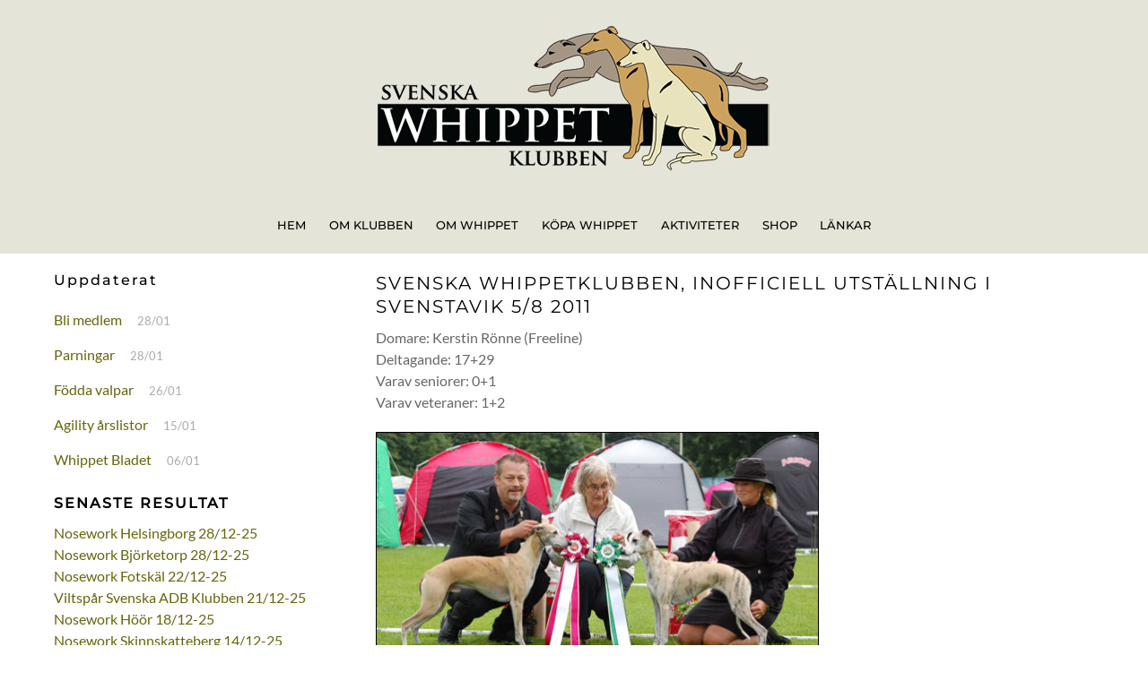

--- FILE ---
content_type: text/html; charset=UTF-8
request_url: https://whippetklubben.se/svenstavik-5-8-11/
body_size: 17499
content:
<!DOCTYPE html>
		<html lang="sv-SE">
			<head>
										<meta name="viewport" content="width=device-width, initial-scale=1">
						        <meta charset="UTF-8">
        <meta name="viewport" content="width=device-width, initial-scale=1, minimum-scale=1">
        <style id="tb_inline_styles" data-no-optimize="1">.tb_animation_on{overflow-x:hidden}.themify_builder .wow{visibility:hidden;animation-fill-mode:both}[data-tf-animation]{will-change:transform,opacity,visibility}.themify_builder .tf_lax_done{transition-duration:.8s;transition-timing-function:cubic-bezier(.165,.84,.44,1)}[data-sticky-active].tb_sticky_scroll_active{z-index:1}[data-sticky-active].tb_sticky_scroll_active .hide-on-stick{display:none}@media(min-width:1025px){.hide-desktop{width:0!important;height:0!important;padding:0!important;visibility:hidden!important;margin:0!important;display:table-column!important;background:0!important;content-visibility:hidden;overflow:hidden!important}}@media(min-width:769px) and (max-width:1024px){.hide-tablet_landscape{width:0!important;height:0!important;padding:0!important;visibility:hidden!important;margin:0!important;display:table-column!important;background:0!important;content-visibility:hidden;overflow:hidden!important}}@media(min-width:601px) and (max-width:768px){.hide-tablet{width:0!important;height:0!important;padding:0!important;visibility:hidden!important;margin:0!important;display:table-column!important;background:0!important;content-visibility:hidden;overflow:hidden!important}}@media(max-width:600px){.hide-mobile{width:0!important;height:0!important;padding:0!important;visibility:hidden!important;margin:0!important;display:table-column!important;background:0!important;content-visibility:hidden;overflow:hidden!important}}@media(max-width:768px){div.module-gallery-grid{--galn:var(--galt)}}@media(max-width:600px){
                .themify_map.tf_map_loaded{width:100%!important}
                .ui.builder_button,.ui.nav li a{padding:.525em 1.15em}
                .fullheight>.row_inner:not(.tb_col_count_1){min-height:0}
                div.module-gallery-grid{--galn:var(--galm);gap:8px}
            }</style><noscript><style>.themify_builder .wow,.wow .tf_lazy{visibility:visible!important}</style></noscript>            <style id="tf_lazy_style" data-no-optimize="1">
                .tf_svg_lazy{
                    content-visibility:auto;
                    background-size:100% 25%!important;
                    background-repeat:no-repeat!important;
                    background-position:0 0, 0 33.4%,0 66.6%,0 100%!important;
                    transition:filter .3s linear!important;
                    filter:blur(25px)!important;                    transform:translateZ(0)
                }
                .tf_svg_lazy_loaded{
                    filter:blur(0)!important
                }
                [data-lazy]:is(.module,.module_row:not(.tb_first)),.module[data-lazy] .ui,.module_row[data-lazy]:not(.tb_first):is(>.row_inner,.module_column[data-lazy],.module_subrow[data-lazy]){
                    background-image:none!important
                }
            </style>
            <noscript>
                <style>
                    .tf_svg_lazy{
                        display:none!important
                    }
                </style>
            </noscript>
                    <style id="tf_lazy_common" data-no-optimize="1">
                        img{
                max-width:100%;
                height:auto
            }
                                    :where(.tf_in_flx,.tf_flx){display:inline-flex;flex-wrap:wrap;place-items:center}
            .tf_fa,:is(em,i) tf-lottie{display:inline-block;vertical-align:middle}:is(em,i) tf-lottie{width:1.5em;height:1.5em}.tf_fa{width:1em;height:1em;stroke-width:0;stroke:currentColor;overflow:visible;fill:currentColor;pointer-events:none;text-rendering:optimizeSpeed;buffered-rendering:static}#tf_svg symbol{overflow:visible}:where(.tf_lazy){position:relative;visibility:visible;display:block;opacity:.3}.wow .tf_lazy:not(.tf_swiper-slide){visibility:hidden;opacity:1}div.tf_audio_lazy audio{visibility:hidden;height:0;display:inline}.mejs-container{visibility:visible}.tf_iframe_lazy{transition:opacity .3s ease-in-out;min-height:10px}:where(.tf_flx),.tf_swiper-wrapper{display:flex}.tf_swiper-slide{flex-shrink:0;opacity:0;width:100%;height:100%}.tf_swiper-wrapper>br,.tf_lazy.tf_swiper-wrapper .tf_lazy:after,.tf_lazy.tf_swiper-wrapper .tf_lazy:before{display:none}.tf_lazy:after,.tf_lazy:before{content:'';display:inline-block;position:absolute;width:10px!important;height:10px!important;margin:0 3px;top:50%!important;inset-inline:auto 50%!important;border-radius:100%;background-color:currentColor;visibility:visible;animation:tf-hrz-loader infinite .75s cubic-bezier(.2,.68,.18,1.08)}.tf_lazy:after{width:6px!important;height:6px!important;inset-inline:50% auto!important;margin-top:3px;animation-delay:-.4s}@keyframes tf-hrz-loader{0%,100%{transform:scale(1);opacity:1}50%{transform:scale(.1);opacity:.6}}.tf_lazy_lightbox{position:fixed;background:rgba(11,11,11,.8);color:#ccc;top:0;left:0;display:flex;align-items:center;justify-content:center;z-index:999}.tf_lazy_lightbox .tf_lazy:after,.tf_lazy_lightbox .tf_lazy:before{background:#fff}.tf_vd_lazy,tf-lottie{display:flex;flex-wrap:wrap}tf-lottie{aspect-ratio:1.777}.tf_w.tf_vd_lazy video{width:100%;height:auto;position:static;object-fit:cover}
        </style>
        <title>Svenstavik 5/8-11 &#8211; Svenska Whippetklubben</title>
<meta name='robots' content='max-image-preview:large' />
<link rel="alternate" type="application/rss+xml" title="Svenska Whippetklubben &raquo; Webbflöde" href="https://whippetklubben.se/feed/" />
<link rel="alternate" type="application/rss+xml" title="Svenska Whippetklubben &raquo; Kommentarsflöde" href="https://whippetklubben.se/comments/feed/" />
<link rel="alternate" title="oEmbed (JSON)" type="application/json+oembed" href="https://whippetklubben.se/wp-json/oembed/1.0/embed?url=https%3A%2F%2Fwhippetklubben.se%2Fsvenstavik-5-8-11%2F&#038;lang=sv" />
<link rel="alternate" title="oEmbed (XML)" type="text/xml+oembed" href="https://whippetklubben.se/wp-json/oembed/1.0/embed?url=https%3A%2F%2Fwhippetklubben.se%2Fsvenstavik-5-8-11%2F&#038;format=xml&#038;lang=sv" />
		<!-- This site uses the Google Analytics by MonsterInsights plugin v9.10.1 - Using Analytics tracking - https://www.monsterinsights.com/ -->
							<script src="//www.googletagmanager.com/gtag/js?id=G-X6W2FEJV3J"  data-cfasync="false" data-wpfc-render="false" async></script>
			<script data-cfasync="false" data-wpfc-render="false">
				var mi_version = '9.10.1';
				var mi_track_user = true;
				var mi_no_track_reason = '';
								var MonsterInsightsDefaultLocations = {"page_location":"https:\/\/whippetklubben.se\/svenstavik-5-8-11\/"};
								if ( typeof MonsterInsightsPrivacyGuardFilter === 'function' ) {
					var MonsterInsightsLocations = (typeof MonsterInsightsExcludeQuery === 'object') ? MonsterInsightsPrivacyGuardFilter( MonsterInsightsExcludeQuery ) : MonsterInsightsPrivacyGuardFilter( MonsterInsightsDefaultLocations );
				} else {
					var MonsterInsightsLocations = (typeof MonsterInsightsExcludeQuery === 'object') ? MonsterInsightsExcludeQuery : MonsterInsightsDefaultLocations;
				}

								var disableStrs = [
										'ga-disable-G-X6W2FEJV3J',
									];

				/* Function to detect opted out users */
				function __gtagTrackerIsOptedOut() {
					for (var index = 0; index < disableStrs.length; index++) {
						if (document.cookie.indexOf(disableStrs[index] + '=true') > -1) {
							return true;
						}
					}

					return false;
				}

				/* Disable tracking if the opt-out cookie exists. */
				if (__gtagTrackerIsOptedOut()) {
					for (var index = 0; index < disableStrs.length; index++) {
						window[disableStrs[index]] = true;
					}
				}

				/* Opt-out function */
				function __gtagTrackerOptout() {
					for (var index = 0; index < disableStrs.length; index++) {
						document.cookie = disableStrs[index] + '=true; expires=Thu, 31 Dec 2099 23:59:59 UTC; path=/';
						window[disableStrs[index]] = true;
					}
				}

				if ('undefined' === typeof gaOptout) {
					function gaOptout() {
						__gtagTrackerOptout();
					}
				}
								window.dataLayer = window.dataLayer || [];

				window.MonsterInsightsDualTracker = {
					helpers: {},
					trackers: {},
				};
				if (mi_track_user) {
					function __gtagDataLayer() {
						dataLayer.push(arguments);
					}

					function __gtagTracker(type, name, parameters) {
						if (!parameters) {
							parameters = {};
						}

						if (parameters.send_to) {
							__gtagDataLayer.apply(null, arguments);
							return;
						}

						if (type === 'event') {
														parameters.send_to = monsterinsights_frontend.v4_id;
							var hookName = name;
							if (typeof parameters['event_category'] !== 'undefined') {
								hookName = parameters['event_category'] + ':' + name;
							}

							if (typeof MonsterInsightsDualTracker.trackers[hookName] !== 'undefined') {
								MonsterInsightsDualTracker.trackers[hookName](parameters);
							} else {
								__gtagDataLayer('event', name, parameters);
							}
							
						} else {
							__gtagDataLayer.apply(null, arguments);
						}
					}

					__gtagTracker('js', new Date());
					__gtagTracker('set', {
						'developer_id.dZGIzZG': true,
											});
					if ( MonsterInsightsLocations.page_location ) {
						__gtagTracker('set', MonsterInsightsLocations);
					}
										__gtagTracker('config', 'G-X6W2FEJV3J', {"forceSSL":"true","link_attribution":"true"} );
										window.gtag = __gtagTracker;										(function () {
						/* https://developers.google.com/analytics/devguides/collection/analyticsjs/ */
						/* ga and __gaTracker compatibility shim. */
						var noopfn = function () {
							return null;
						};
						var newtracker = function () {
							return new Tracker();
						};
						var Tracker = function () {
							return null;
						};
						var p = Tracker.prototype;
						p.get = noopfn;
						p.set = noopfn;
						p.send = function () {
							var args = Array.prototype.slice.call(arguments);
							args.unshift('send');
							__gaTracker.apply(null, args);
						};
						var __gaTracker = function () {
							var len = arguments.length;
							if (len === 0) {
								return;
							}
							var f = arguments[len - 1];
							if (typeof f !== 'object' || f === null || typeof f.hitCallback !== 'function') {
								if ('send' === arguments[0]) {
									var hitConverted, hitObject = false, action;
									if ('event' === arguments[1]) {
										if ('undefined' !== typeof arguments[3]) {
											hitObject = {
												'eventAction': arguments[3],
												'eventCategory': arguments[2],
												'eventLabel': arguments[4],
												'value': arguments[5] ? arguments[5] : 1,
											}
										}
									}
									if ('pageview' === arguments[1]) {
										if ('undefined' !== typeof arguments[2]) {
											hitObject = {
												'eventAction': 'page_view',
												'page_path': arguments[2],
											}
										}
									}
									if (typeof arguments[2] === 'object') {
										hitObject = arguments[2];
									}
									if (typeof arguments[5] === 'object') {
										Object.assign(hitObject, arguments[5]);
									}
									if ('undefined' !== typeof arguments[1].hitType) {
										hitObject = arguments[1];
										if ('pageview' === hitObject.hitType) {
											hitObject.eventAction = 'page_view';
										}
									}
									if (hitObject) {
										action = 'timing' === arguments[1].hitType ? 'timing_complete' : hitObject.eventAction;
										hitConverted = mapArgs(hitObject);
										__gtagTracker('event', action, hitConverted);
									}
								}
								return;
							}

							function mapArgs(args) {
								var arg, hit = {};
								var gaMap = {
									'eventCategory': 'event_category',
									'eventAction': 'event_action',
									'eventLabel': 'event_label',
									'eventValue': 'event_value',
									'nonInteraction': 'non_interaction',
									'timingCategory': 'event_category',
									'timingVar': 'name',
									'timingValue': 'value',
									'timingLabel': 'event_label',
									'page': 'page_path',
									'location': 'page_location',
									'title': 'page_title',
									'referrer' : 'page_referrer',
								};
								for (arg in args) {
																		if (!(!args.hasOwnProperty(arg) || !gaMap.hasOwnProperty(arg))) {
										hit[gaMap[arg]] = args[arg];
									} else {
										hit[arg] = args[arg];
									}
								}
								return hit;
							}

							try {
								f.hitCallback();
							} catch (ex) {
							}
						};
						__gaTracker.create = newtracker;
						__gaTracker.getByName = newtracker;
						__gaTracker.getAll = function () {
							return [];
						};
						__gaTracker.remove = noopfn;
						__gaTracker.loaded = true;
						window['__gaTracker'] = __gaTracker;
					})();
									} else {
										console.log("");
					(function () {
						function __gtagTracker() {
							return null;
						}

						window['__gtagTracker'] = __gtagTracker;
						window['gtag'] = __gtagTracker;
					})();
									}
			</script>
							<!-- / Google Analytics by MonsterInsights -->
		<style id='wp-img-auto-sizes-contain-inline-css'>
img:is([sizes=auto i],[sizes^="auto," i]){contain-intrinsic-size:3000px 1500px}
/*# sourceURL=wp-img-auto-sizes-contain-inline-css */
</style>
<link rel="preload" href="https://whippetklubben.se/wp-content/plugins/litespeed-cache/assets/css/litespeed-dummy.css?ver=6.9" as="style">
<style id='global-styles-inline-css'>
:root{--wp--preset--aspect-ratio--square: 1;--wp--preset--aspect-ratio--4-3: 4/3;--wp--preset--aspect-ratio--3-4: 3/4;--wp--preset--aspect-ratio--3-2: 3/2;--wp--preset--aspect-ratio--2-3: 2/3;--wp--preset--aspect-ratio--16-9: 16/9;--wp--preset--aspect-ratio--9-16: 9/16;--wp--preset--color--black: #000000;--wp--preset--color--cyan-bluish-gray: #abb8c3;--wp--preset--color--white: #ffffff;--wp--preset--color--pale-pink: #f78da7;--wp--preset--color--vivid-red: #cf2e2e;--wp--preset--color--luminous-vivid-orange: #ff6900;--wp--preset--color--luminous-vivid-amber: #fcb900;--wp--preset--color--light-green-cyan: #7bdcb5;--wp--preset--color--vivid-green-cyan: #00d084;--wp--preset--color--pale-cyan-blue: #8ed1fc;--wp--preset--color--vivid-cyan-blue: #0693e3;--wp--preset--color--vivid-purple: #9b51e0;--wp--preset--gradient--vivid-cyan-blue-to-vivid-purple: linear-gradient(135deg,rgb(6,147,227) 0%,rgb(155,81,224) 100%);--wp--preset--gradient--light-green-cyan-to-vivid-green-cyan: linear-gradient(135deg,rgb(122,220,180) 0%,rgb(0,208,130) 100%);--wp--preset--gradient--luminous-vivid-amber-to-luminous-vivid-orange: linear-gradient(135deg,rgb(252,185,0) 0%,rgb(255,105,0) 100%);--wp--preset--gradient--luminous-vivid-orange-to-vivid-red: linear-gradient(135deg,rgb(255,105,0) 0%,rgb(207,46,46) 100%);--wp--preset--gradient--very-light-gray-to-cyan-bluish-gray: linear-gradient(135deg,rgb(238,238,238) 0%,rgb(169,184,195) 100%);--wp--preset--gradient--cool-to-warm-spectrum: linear-gradient(135deg,rgb(74,234,220) 0%,rgb(151,120,209) 20%,rgb(207,42,186) 40%,rgb(238,44,130) 60%,rgb(251,105,98) 80%,rgb(254,248,76) 100%);--wp--preset--gradient--blush-light-purple: linear-gradient(135deg,rgb(255,206,236) 0%,rgb(152,150,240) 100%);--wp--preset--gradient--blush-bordeaux: linear-gradient(135deg,rgb(254,205,165) 0%,rgb(254,45,45) 50%,rgb(107,0,62) 100%);--wp--preset--gradient--luminous-dusk: linear-gradient(135deg,rgb(255,203,112) 0%,rgb(199,81,192) 50%,rgb(65,88,208) 100%);--wp--preset--gradient--pale-ocean: linear-gradient(135deg,rgb(255,245,203) 0%,rgb(182,227,212) 50%,rgb(51,167,181) 100%);--wp--preset--gradient--electric-grass: linear-gradient(135deg,rgb(202,248,128) 0%,rgb(113,206,126) 100%);--wp--preset--gradient--midnight: linear-gradient(135deg,rgb(2,3,129) 0%,rgb(40,116,252) 100%);--wp--preset--font-size--small: 13px;--wp--preset--font-size--medium: clamp(14px, 0.875rem + ((1vw - 3.2px) * 0.469), 20px);--wp--preset--font-size--large: clamp(22.041px, 1.378rem + ((1vw - 3.2px) * 1.091), 36px);--wp--preset--font-size--x-large: clamp(25.014px, 1.563rem + ((1vw - 3.2px) * 1.327), 42px);--wp--preset--font-family--system-font: -apple-system,BlinkMacSystemFont,"Segoe UI",Roboto,Oxygen-Sans,Ubuntu,Cantarell,"Helvetica Neue",sans-serif;--wp--preset--spacing--20: 0.44rem;--wp--preset--spacing--30: 0.67rem;--wp--preset--spacing--40: 1rem;--wp--preset--spacing--50: 1.5rem;--wp--preset--spacing--60: 2.25rem;--wp--preset--spacing--70: 3.38rem;--wp--preset--spacing--80: 5.06rem;--wp--preset--shadow--natural: 6px 6px 9px rgba(0, 0, 0, 0.2);--wp--preset--shadow--deep: 12px 12px 50px rgba(0, 0, 0, 0.4);--wp--preset--shadow--sharp: 6px 6px 0px rgba(0, 0, 0, 0.2);--wp--preset--shadow--outlined: 6px 6px 0px -3px rgb(255, 255, 255), 6px 6px rgb(0, 0, 0);--wp--preset--shadow--crisp: 6px 6px 0px rgb(0, 0, 0);}:where(body) { margin: 0; }.wp-site-blocks > .alignleft { float: left; margin-right: 2em; }.wp-site-blocks > .alignright { float: right; margin-left: 2em; }.wp-site-blocks > .aligncenter { justify-content: center; margin-left: auto; margin-right: auto; }:where(.wp-site-blocks) > * { margin-block-start: 24px; margin-block-end: 0; }:where(.wp-site-blocks) > :first-child { margin-block-start: 0; }:where(.wp-site-blocks) > :last-child { margin-block-end: 0; }:root { --wp--style--block-gap: 24px; }:root :where(.is-layout-flow) > :first-child{margin-block-start: 0;}:root :where(.is-layout-flow) > :last-child{margin-block-end: 0;}:root :where(.is-layout-flow) > *{margin-block-start: 24px;margin-block-end: 0;}:root :where(.is-layout-constrained) > :first-child{margin-block-start: 0;}:root :where(.is-layout-constrained) > :last-child{margin-block-end: 0;}:root :where(.is-layout-constrained) > *{margin-block-start: 24px;margin-block-end: 0;}:root :where(.is-layout-flex){gap: 24px;}:root :where(.is-layout-grid){gap: 24px;}.is-layout-flow > .alignleft{float: left;margin-inline-start: 0;margin-inline-end: 2em;}.is-layout-flow > .alignright{float: right;margin-inline-start: 2em;margin-inline-end: 0;}.is-layout-flow > .aligncenter{margin-left: auto !important;margin-right: auto !important;}.is-layout-constrained > .alignleft{float: left;margin-inline-start: 0;margin-inline-end: 2em;}.is-layout-constrained > .alignright{float: right;margin-inline-start: 2em;margin-inline-end: 0;}.is-layout-constrained > .aligncenter{margin-left: auto !important;margin-right: auto !important;}.is-layout-constrained > :where(:not(.alignleft):not(.alignright):not(.alignfull)){margin-left: auto !important;margin-right: auto !important;}body .is-layout-flex{display: flex;}.is-layout-flex{flex-wrap: wrap;align-items: center;}.is-layout-flex > :is(*, div){margin: 0;}body .is-layout-grid{display: grid;}.is-layout-grid > :is(*, div){margin: 0;}body{font-family: var(--wp--preset--font-family--system-font);font-size: var(--wp--preset--font-size--medium);line-height: 1.6;padding-top: 0px;padding-right: 0px;padding-bottom: 0px;padding-left: 0px;}a:where(:not(.wp-element-button)){text-decoration: underline;}:root :where(.wp-element-button, .wp-block-button__link){background-color: #32373c;border-width: 0;color: #fff;font-family: inherit;font-size: inherit;font-style: inherit;font-weight: inherit;letter-spacing: inherit;line-height: inherit;padding-top: calc(0.667em + 2px);padding-right: calc(1.333em + 2px);padding-bottom: calc(0.667em + 2px);padding-left: calc(1.333em + 2px);text-decoration: none;text-transform: inherit;}.has-black-color{color: var(--wp--preset--color--black) !important;}.has-cyan-bluish-gray-color{color: var(--wp--preset--color--cyan-bluish-gray) !important;}.has-white-color{color: var(--wp--preset--color--white) !important;}.has-pale-pink-color{color: var(--wp--preset--color--pale-pink) !important;}.has-vivid-red-color{color: var(--wp--preset--color--vivid-red) !important;}.has-luminous-vivid-orange-color{color: var(--wp--preset--color--luminous-vivid-orange) !important;}.has-luminous-vivid-amber-color{color: var(--wp--preset--color--luminous-vivid-amber) !important;}.has-light-green-cyan-color{color: var(--wp--preset--color--light-green-cyan) !important;}.has-vivid-green-cyan-color{color: var(--wp--preset--color--vivid-green-cyan) !important;}.has-pale-cyan-blue-color{color: var(--wp--preset--color--pale-cyan-blue) !important;}.has-vivid-cyan-blue-color{color: var(--wp--preset--color--vivid-cyan-blue) !important;}.has-vivid-purple-color{color: var(--wp--preset--color--vivid-purple) !important;}.has-black-background-color{background-color: var(--wp--preset--color--black) !important;}.has-cyan-bluish-gray-background-color{background-color: var(--wp--preset--color--cyan-bluish-gray) !important;}.has-white-background-color{background-color: var(--wp--preset--color--white) !important;}.has-pale-pink-background-color{background-color: var(--wp--preset--color--pale-pink) !important;}.has-vivid-red-background-color{background-color: var(--wp--preset--color--vivid-red) !important;}.has-luminous-vivid-orange-background-color{background-color: var(--wp--preset--color--luminous-vivid-orange) !important;}.has-luminous-vivid-amber-background-color{background-color: var(--wp--preset--color--luminous-vivid-amber) !important;}.has-light-green-cyan-background-color{background-color: var(--wp--preset--color--light-green-cyan) !important;}.has-vivid-green-cyan-background-color{background-color: var(--wp--preset--color--vivid-green-cyan) !important;}.has-pale-cyan-blue-background-color{background-color: var(--wp--preset--color--pale-cyan-blue) !important;}.has-vivid-cyan-blue-background-color{background-color: var(--wp--preset--color--vivid-cyan-blue) !important;}.has-vivid-purple-background-color{background-color: var(--wp--preset--color--vivid-purple) !important;}.has-black-border-color{border-color: var(--wp--preset--color--black) !important;}.has-cyan-bluish-gray-border-color{border-color: var(--wp--preset--color--cyan-bluish-gray) !important;}.has-white-border-color{border-color: var(--wp--preset--color--white) !important;}.has-pale-pink-border-color{border-color: var(--wp--preset--color--pale-pink) !important;}.has-vivid-red-border-color{border-color: var(--wp--preset--color--vivid-red) !important;}.has-luminous-vivid-orange-border-color{border-color: var(--wp--preset--color--luminous-vivid-orange) !important;}.has-luminous-vivid-amber-border-color{border-color: var(--wp--preset--color--luminous-vivid-amber) !important;}.has-light-green-cyan-border-color{border-color: var(--wp--preset--color--light-green-cyan) !important;}.has-vivid-green-cyan-border-color{border-color: var(--wp--preset--color--vivid-green-cyan) !important;}.has-pale-cyan-blue-border-color{border-color: var(--wp--preset--color--pale-cyan-blue) !important;}.has-vivid-cyan-blue-border-color{border-color: var(--wp--preset--color--vivid-cyan-blue) !important;}.has-vivid-purple-border-color{border-color: var(--wp--preset--color--vivid-purple) !important;}.has-vivid-cyan-blue-to-vivid-purple-gradient-background{background: var(--wp--preset--gradient--vivid-cyan-blue-to-vivid-purple) !important;}.has-light-green-cyan-to-vivid-green-cyan-gradient-background{background: var(--wp--preset--gradient--light-green-cyan-to-vivid-green-cyan) !important;}.has-luminous-vivid-amber-to-luminous-vivid-orange-gradient-background{background: var(--wp--preset--gradient--luminous-vivid-amber-to-luminous-vivid-orange) !important;}.has-luminous-vivid-orange-to-vivid-red-gradient-background{background: var(--wp--preset--gradient--luminous-vivid-orange-to-vivid-red) !important;}.has-very-light-gray-to-cyan-bluish-gray-gradient-background{background: var(--wp--preset--gradient--very-light-gray-to-cyan-bluish-gray) !important;}.has-cool-to-warm-spectrum-gradient-background{background: var(--wp--preset--gradient--cool-to-warm-spectrum) !important;}.has-blush-light-purple-gradient-background{background: var(--wp--preset--gradient--blush-light-purple) !important;}.has-blush-bordeaux-gradient-background{background: var(--wp--preset--gradient--blush-bordeaux) !important;}.has-luminous-dusk-gradient-background{background: var(--wp--preset--gradient--luminous-dusk) !important;}.has-pale-ocean-gradient-background{background: var(--wp--preset--gradient--pale-ocean) !important;}.has-electric-grass-gradient-background{background: var(--wp--preset--gradient--electric-grass) !important;}.has-midnight-gradient-background{background: var(--wp--preset--gradient--midnight) !important;}.has-small-font-size{font-size: var(--wp--preset--font-size--small) !important;}.has-medium-font-size{font-size: var(--wp--preset--font-size--medium) !important;}.has-large-font-size{font-size: var(--wp--preset--font-size--large) !important;}.has-x-large-font-size{font-size: var(--wp--preset--font-size--x-large) !important;}.has-system-font-font-family{font-family: var(--wp--preset--font-family--system-font) !important;}
:root :where(.wp-block-pullquote){font-size: clamp(0.984em, 0.984rem + ((1vw - 0.2em) * 0.645), 1.5em);line-height: 1.6;}
/*# sourceURL=global-styles-inline-css */
</style>
<link rel="preload" href="https://whippetklubben.se/wp-content/plugins/menu-image/includes/css/menu-image.css?ver=3.13" as="style"><link rel='stylesheet' id='menu-image-css' href='https://whippetklubben.se/wp-content/plugins/menu-image/includes/css/menu-image.css?ver=3.13' media='all' />
<link rel="preload" href="https://whippetklubben.se/wp-includes/css/dashicons.min.css?ver=6.9" as="style"><link rel='stylesheet' id='dashicons-css' href='https://whippetklubben.se/wp-includes/css/dashicons.min.css?ver=6.9' media='all' />
<link rel="preload" href="https://whippetklubben.se/wp-content/plugins/list-last-changes/css/list-last-changes.css?ver=6.9" as="style"><link rel='stylesheet' id='list-last-changes-css' href='https://whippetklubben.se/wp-content/plugins/list-last-changes/css/list-last-changes.css?ver=6.9' media='all' />
<link rel="preload" href="https://whippetklubben.se/wp-content/tablepress-combined.min.css?ver=54" as="style"><link rel='stylesheet' id='tablepress-default-css' href='https://whippetklubben.se/wp-content/tablepress-combined.min.css?ver=54' media='all' />
<script src="https://whippetklubben.se/wp-includes/js/jquery/jquery.min.js?ver=3.7.1" id="jquery-core-js"></script>
<script src="https://whippetklubben.se/wp-includes/js/jquery/jquery-migrate.min.js?ver=3.4.1" id="jquery-migrate-js"></script>
<script src="https://whippetklubben.se/wp-content/plugins/google-analytics-for-wordpress/assets/js/frontend-gtag.min.js?ver=9.10.1" id="monsterinsights-frontend-script-js" async data-wp-strategy="async"></script>
<script data-cfasync="false" data-wpfc-render="false" id='monsterinsights-frontend-script-js-extra'>var monsterinsights_frontend = {"js_events_tracking":"true","download_extensions":"doc,pdf,ppt,zip,xls,docx,pptx,xlsx","inbound_paths":"[{\"path\":\"\\\/go\\\/\",\"label\":\"affiliate\"},{\"path\":\"\\\/recommend\\\/\",\"label\":\"affiliate\"}]","home_url":"https:\/\/whippetklubben.se","hash_tracking":"false","v4_id":"G-X6W2FEJV3J"};</script>
<link rel="https://api.w.org/" href="https://whippetklubben.se/wp-json/" /><link rel="alternate" title="JSON" type="application/json" href="https://whippetklubben.se/wp-json/wp/v2/pages/470" /><link rel="EditURI" type="application/rsd+xml" title="RSD" href="https://whippetklubben.se/xmlrpc.php?rsd" />
<meta name="generator" content="WordPress 6.9" />
<link rel="canonical" href="https://whippetklubben.se/svenstavik-5-8-11/" />
<link rel='shortlink' href='https://whippetklubben.se/?p=470' />

	<style>
	@keyframes themifyAnimatedBG{
		0%{background-color:#33baab}100%{background-color:#e33b9e}50%{background-color:#4961d7}33.3%{background-color:#2ea85c}25%{background-color:#2bb8ed}20%{background-color:#dd5135}
	}
	.module_row.animated-bg{
		animation:themifyAnimatedBG 30000ms infinite alternate
	}
	</style>
	<link rel="icon" href="https://whippetklubben.se/wp-content/uploads/2022/12/cropped-whippet-32x32.png" sizes="32x32" />
<link rel="icon" href="https://whippetklubben.se/wp-content/uploads/2022/12/cropped-whippet-192x192.png" sizes="192x192" />
<link rel="apple-touch-icon" href="https://whippetklubben.se/wp-content/uploads/2022/12/cropped-whippet-180x180.png" />
<meta name="msapplication-TileImage" content="https://whippetklubben.se/wp-content/uploads/2022/12/cropped-whippet-270x270.png" />
<link rel="prefetch" href="https://whippetklubben.se/wp-content/themes/themify-ultra/js/themify-script.js?ver=8.0.8" as="script" fetchpriority="low"><link rel="prefetch" href="https://whippetklubben.se/wp-content/themes/themify-ultra/themify/js/modules/themify-sidemenu.js?ver=8.2.0" as="script" fetchpriority="low"><link rel="prefetch" href="https://whippetklubben.se/wp-content/themes/themify-ultra/themify/themify-builder/js/modules/menu.js?ver=8.2.0" as="script" fetchpriority="low"><link rel="preload" href="https://whippetklubben.se/wp-content/themes/themify-ultra/themify/themify-builder/js/themify-builder-script.js?ver=8.2.0" as="script" fetchpriority="low"><link rel="preload" href="https://whippetklubben.se/wp-content/uploads/2022/12/logo-450x179.png" as="image" imagesrcset="https://whippetklubben.se/wp-content/uploads/2022/12/logo.png 450w, https://whippetklubben.se/wp-content/uploads/2022/12/logo-300x119.png 300w" imagesizes="(max-width: 450px) 100vw, 450px" fetchpriority="high"><style id="tf_gf_fonts_style">@font-face{font-family:'Lato';font-style:italic;font-display:swap;src:url(https://fonts.gstatic.com/s/lato/v25/S6u8w4BMUTPHjxsAUi-qJCY.woff2) format('woff2');unicode-range:U+0100-02BA,U+02BD-02C5,U+02C7-02CC,U+02CE-02D7,U+02DD-02FF,U+0304,U+0308,U+0329,U+1D00-1DBF,U+1E00-1E9F,U+1EF2-1EFF,U+2020,U+20A0-20AB,U+20AD-20C0,U+2113,U+2C60-2C7F,U+A720-A7FF;}@font-face{font-family:'Lato';font-style:italic;font-display:swap;src:url(https://fonts.gstatic.com/s/lato/v25/S6u8w4BMUTPHjxsAXC-q.woff2) format('woff2');unicode-range:U+0000-00FF,U+0131,U+0152-0153,U+02BB-02BC,U+02C6,U+02DA,U+02DC,U+0304,U+0308,U+0329,U+2000-206F,U+20AC,U+2122,U+2191,U+2193,U+2212,U+2215,U+FEFF,U+FFFD;}@font-face{font-family:'Lato';font-display:swap;src:url(https://fonts.gstatic.com/s/lato/v25/S6uyw4BMUTPHjxAwXjeu.woff2) format('woff2');unicode-range:U+0100-02BA,U+02BD-02C5,U+02C7-02CC,U+02CE-02D7,U+02DD-02FF,U+0304,U+0308,U+0329,U+1D00-1DBF,U+1E00-1E9F,U+1EF2-1EFF,U+2020,U+20A0-20AB,U+20AD-20C0,U+2113,U+2C60-2C7F,U+A720-A7FF;}@font-face{font-family:'Lato';font-display:swap;src:url(https://fonts.gstatic.com/s/lato/v25/S6uyw4BMUTPHjx4wXg.woff2) format('woff2');unicode-range:U+0000-00FF,U+0131,U+0152-0153,U+02BB-02BC,U+02C6,U+02DA,U+02DC,U+0304,U+0308,U+0329,U+2000-206F,U+20AC,U+2122,U+2191,U+2193,U+2212,U+2215,U+FEFF,U+FFFD;}@font-face{font-family:'Montserrat';font-style:italic;font-weight:300;font-display:swap;src:url(https://fonts.gstatic.com/s/montserrat/v31/JTUQjIg1_i6t8kCHKm459WxRxC7mw9c.woff2) format('woff2');unicode-range:U+0460-052F,U+1C80-1C8A,U+20B4,U+2DE0-2DFF,U+A640-A69F,U+FE2E-FE2F;}@font-face{font-family:'Montserrat';font-style:italic;font-weight:300;font-display:swap;src:url(https://fonts.gstatic.com/s/montserrat/v31/JTUQjIg1_i6t8kCHKm459WxRzS7mw9c.woff2) format('woff2');unicode-range:U+0301,U+0400-045F,U+0490-0491,U+04B0-04B1,U+2116;}@font-face{font-family:'Montserrat';font-style:italic;font-weight:300;font-display:swap;src:url(https://fonts.gstatic.com/s/montserrat/v31/JTUQjIg1_i6t8kCHKm459WxRxi7mw9c.woff2) format('woff2');unicode-range:U+0102-0103,U+0110-0111,U+0128-0129,U+0168-0169,U+01A0-01A1,U+01AF-01B0,U+0300-0301,U+0303-0304,U+0308-0309,U+0323,U+0329,U+1EA0-1EF9,U+20AB;}@font-face{font-family:'Montserrat';font-style:italic;font-weight:300;font-display:swap;src:url(https://fonts.gstatic.com/s/montserrat/v31/JTUQjIg1_i6t8kCHKm459WxRxy7mw9c.woff2) format('woff2');unicode-range:U+0100-02BA,U+02BD-02C5,U+02C7-02CC,U+02CE-02D7,U+02DD-02FF,U+0304,U+0308,U+0329,U+1D00-1DBF,U+1E00-1E9F,U+1EF2-1EFF,U+2020,U+20A0-20AB,U+20AD-20C0,U+2113,U+2C60-2C7F,U+A720-A7FF;}@font-face{font-family:'Montserrat';font-style:italic;font-weight:300;font-display:swap;src:url(https://fonts.gstatic.com/s/montserrat/v31/JTUQjIg1_i6t8kCHKm459WxRyS7m.woff2) format('woff2');unicode-range:U+0000-00FF,U+0131,U+0152-0153,U+02BB-02BC,U+02C6,U+02DA,U+02DC,U+0304,U+0308,U+0329,U+2000-206F,U+20AC,U+2122,U+2191,U+2193,U+2212,U+2215,U+FEFF,U+FFFD;}@font-face{font-family:'Montserrat';font-style:italic;font-display:swap;src:url(https://fonts.gstatic.com/s/montserrat/v31/JTUQjIg1_i6t8kCHKm459WxRxC7mw9c.woff2) format('woff2');unicode-range:U+0460-052F,U+1C80-1C8A,U+20B4,U+2DE0-2DFF,U+A640-A69F,U+FE2E-FE2F;}@font-face{font-family:'Montserrat';font-style:italic;font-display:swap;src:url(https://fonts.gstatic.com/s/montserrat/v31/JTUQjIg1_i6t8kCHKm459WxRzS7mw9c.woff2) format('woff2');unicode-range:U+0301,U+0400-045F,U+0490-0491,U+04B0-04B1,U+2116;}@font-face{font-family:'Montserrat';font-style:italic;font-display:swap;src:url(https://fonts.gstatic.com/s/montserrat/v31/JTUQjIg1_i6t8kCHKm459WxRxi7mw9c.woff2) format('woff2');unicode-range:U+0102-0103,U+0110-0111,U+0128-0129,U+0168-0169,U+01A0-01A1,U+01AF-01B0,U+0300-0301,U+0303-0304,U+0308-0309,U+0323,U+0329,U+1EA0-1EF9,U+20AB;}@font-face{font-family:'Montserrat';font-style:italic;font-display:swap;src:url(https://fonts.gstatic.com/s/montserrat/v31/JTUQjIg1_i6t8kCHKm459WxRxy7mw9c.woff2) format('woff2');unicode-range:U+0100-02BA,U+02BD-02C5,U+02C7-02CC,U+02CE-02D7,U+02DD-02FF,U+0304,U+0308,U+0329,U+1D00-1DBF,U+1E00-1E9F,U+1EF2-1EFF,U+2020,U+20A0-20AB,U+20AD-20C0,U+2113,U+2C60-2C7F,U+A720-A7FF;}@font-face{font-family:'Montserrat';font-style:italic;font-display:swap;src:url(https://fonts.gstatic.com/s/montserrat/v31/JTUQjIg1_i6t8kCHKm459WxRyS7m.woff2) format('woff2');unicode-range:U+0000-00FF,U+0131,U+0152-0153,U+02BB-02BC,U+02C6,U+02DA,U+02DC,U+0304,U+0308,U+0329,U+2000-206F,U+20AC,U+2122,U+2191,U+2193,U+2212,U+2215,U+FEFF,U+FFFD;}@font-face{font-family:'Montserrat';font-style:italic;font-weight:500;font-display:swap;src:url(https://fonts.gstatic.com/s/montserrat/v31/JTUQjIg1_i6t8kCHKm459WxRxC7mw9c.woff2) format('woff2');unicode-range:U+0460-052F,U+1C80-1C8A,U+20B4,U+2DE0-2DFF,U+A640-A69F,U+FE2E-FE2F;}@font-face{font-family:'Montserrat';font-style:italic;font-weight:500;font-display:swap;src:url(https://fonts.gstatic.com/s/montserrat/v31/JTUQjIg1_i6t8kCHKm459WxRzS7mw9c.woff2) format('woff2');unicode-range:U+0301,U+0400-045F,U+0490-0491,U+04B0-04B1,U+2116;}@font-face{font-family:'Montserrat';font-style:italic;font-weight:500;font-display:swap;src:url(https://fonts.gstatic.com/s/montserrat/v31/JTUQjIg1_i6t8kCHKm459WxRxi7mw9c.woff2) format('woff2');unicode-range:U+0102-0103,U+0110-0111,U+0128-0129,U+0168-0169,U+01A0-01A1,U+01AF-01B0,U+0300-0301,U+0303-0304,U+0308-0309,U+0323,U+0329,U+1EA0-1EF9,U+20AB;}@font-face{font-family:'Montserrat';font-style:italic;font-weight:500;font-display:swap;src:url(https://fonts.gstatic.com/s/montserrat/v31/JTUQjIg1_i6t8kCHKm459WxRxy7mw9c.woff2) format('woff2');unicode-range:U+0100-02BA,U+02BD-02C5,U+02C7-02CC,U+02CE-02D7,U+02DD-02FF,U+0304,U+0308,U+0329,U+1D00-1DBF,U+1E00-1E9F,U+1EF2-1EFF,U+2020,U+20A0-20AB,U+20AD-20C0,U+2113,U+2C60-2C7F,U+A720-A7FF;}@font-face{font-family:'Montserrat';font-style:italic;font-weight:500;font-display:swap;src:url(https://fonts.gstatic.com/s/montserrat/v31/JTUQjIg1_i6t8kCHKm459WxRyS7m.woff2) format('woff2');unicode-range:U+0000-00FF,U+0131,U+0152-0153,U+02BB-02BC,U+02C6,U+02DA,U+02DC,U+0304,U+0308,U+0329,U+2000-206F,U+20AC,U+2122,U+2191,U+2193,U+2212,U+2215,U+FEFF,U+FFFD;}@font-face{font-family:'Montserrat';font-weight:300;font-display:swap;src:url(https://fonts.gstatic.com/s/montserrat/v31/JTUSjIg1_i6t8kCHKm459WRhyzbi.woff2) format('woff2');unicode-range:U+0460-052F,U+1C80-1C8A,U+20B4,U+2DE0-2DFF,U+A640-A69F,U+FE2E-FE2F;}@font-face{font-family:'Montserrat';font-weight:300;font-display:swap;src:url(https://fonts.gstatic.com/s/montserrat/v31/JTUSjIg1_i6t8kCHKm459W1hyzbi.woff2) format('woff2');unicode-range:U+0301,U+0400-045F,U+0490-0491,U+04B0-04B1,U+2116;}@font-face{font-family:'Montserrat';font-weight:300;font-display:swap;src:url(https://fonts.gstatic.com/s/montserrat/v31/JTUSjIg1_i6t8kCHKm459WZhyzbi.woff2) format('woff2');unicode-range:U+0102-0103,U+0110-0111,U+0128-0129,U+0168-0169,U+01A0-01A1,U+01AF-01B0,U+0300-0301,U+0303-0304,U+0308-0309,U+0323,U+0329,U+1EA0-1EF9,U+20AB;}@font-face{font-family:'Montserrat';font-weight:300;font-display:swap;src:url(https://fonts.gstatic.com/s/montserrat/v31/JTUSjIg1_i6t8kCHKm459Wdhyzbi.woff2) format('woff2');unicode-range:U+0100-02BA,U+02BD-02C5,U+02C7-02CC,U+02CE-02D7,U+02DD-02FF,U+0304,U+0308,U+0329,U+1D00-1DBF,U+1E00-1E9F,U+1EF2-1EFF,U+2020,U+20A0-20AB,U+20AD-20C0,U+2113,U+2C60-2C7F,U+A720-A7FF;}@font-face{font-family:'Montserrat';font-weight:300;font-display:swap;src:url(https://fonts.gstatic.com/s/montserrat/v31/JTUSjIg1_i6t8kCHKm459Wlhyw.woff2) format('woff2');unicode-range:U+0000-00FF,U+0131,U+0152-0153,U+02BB-02BC,U+02C6,U+02DA,U+02DC,U+0304,U+0308,U+0329,U+2000-206F,U+20AC,U+2122,U+2191,U+2193,U+2212,U+2215,U+FEFF,U+FFFD;}@font-face{font-family:'Montserrat';font-display:swap;src:url(https://fonts.gstatic.com/s/montserrat/v31/JTUSjIg1_i6t8kCHKm459WRhyzbi.woff2) format('woff2');unicode-range:U+0460-052F,U+1C80-1C8A,U+20B4,U+2DE0-2DFF,U+A640-A69F,U+FE2E-FE2F;}@font-face{font-family:'Montserrat';font-display:swap;src:url(https://fonts.gstatic.com/s/montserrat/v31/JTUSjIg1_i6t8kCHKm459W1hyzbi.woff2) format('woff2');unicode-range:U+0301,U+0400-045F,U+0490-0491,U+04B0-04B1,U+2116;}@font-face{font-family:'Montserrat';font-display:swap;src:url(https://fonts.gstatic.com/s/montserrat/v31/JTUSjIg1_i6t8kCHKm459WZhyzbi.woff2) format('woff2');unicode-range:U+0102-0103,U+0110-0111,U+0128-0129,U+0168-0169,U+01A0-01A1,U+01AF-01B0,U+0300-0301,U+0303-0304,U+0308-0309,U+0323,U+0329,U+1EA0-1EF9,U+20AB;}@font-face{font-family:'Montserrat';font-display:swap;src:url(https://fonts.gstatic.com/s/montserrat/v31/JTUSjIg1_i6t8kCHKm459Wdhyzbi.woff2) format('woff2');unicode-range:U+0100-02BA,U+02BD-02C5,U+02C7-02CC,U+02CE-02D7,U+02DD-02FF,U+0304,U+0308,U+0329,U+1D00-1DBF,U+1E00-1E9F,U+1EF2-1EFF,U+2020,U+20A0-20AB,U+20AD-20C0,U+2113,U+2C60-2C7F,U+A720-A7FF;}@font-face{font-family:'Montserrat';font-display:swap;src:url(https://fonts.gstatic.com/s/montserrat/v31/JTUSjIg1_i6t8kCHKm459Wlhyw.woff2) format('woff2');unicode-range:U+0000-00FF,U+0131,U+0152-0153,U+02BB-02BC,U+02C6,U+02DA,U+02DC,U+0304,U+0308,U+0329,U+2000-206F,U+20AC,U+2122,U+2191,U+2193,U+2212,U+2215,U+FEFF,U+FFFD;}@font-face{font-family:'Montserrat';font-weight:500;font-display:swap;src:url(https://fonts.gstatic.com/s/montserrat/v31/JTUSjIg1_i6t8kCHKm459WRhyzbi.woff2) format('woff2');unicode-range:U+0460-052F,U+1C80-1C8A,U+20B4,U+2DE0-2DFF,U+A640-A69F,U+FE2E-FE2F;}@font-face{font-family:'Montserrat';font-weight:500;font-display:swap;src:url(https://fonts.gstatic.com/s/montserrat/v31/JTUSjIg1_i6t8kCHKm459W1hyzbi.woff2) format('woff2');unicode-range:U+0301,U+0400-045F,U+0490-0491,U+04B0-04B1,U+2116;}@font-face{font-family:'Montserrat';font-weight:500;font-display:swap;src:url(https://fonts.gstatic.com/s/montserrat/v31/JTUSjIg1_i6t8kCHKm459WZhyzbi.woff2) format('woff2');unicode-range:U+0102-0103,U+0110-0111,U+0128-0129,U+0168-0169,U+01A0-01A1,U+01AF-01B0,U+0300-0301,U+0303-0304,U+0308-0309,U+0323,U+0329,U+1EA0-1EF9,U+20AB;}@font-face{font-family:'Montserrat';font-weight:500;font-display:swap;src:url(https://fonts.gstatic.com/s/montserrat/v31/JTUSjIg1_i6t8kCHKm459Wdhyzbi.woff2) format('woff2');unicode-range:U+0100-02BA,U+02BD-02C5,U+02C7-02CC,U+02CE-02D7,U+02DD-02FF,U+0304,U+0308,U+0329,U+1D00-1DBF,U+1E00-1E9F,U+1EF2-1EFF,U+2020,U+20A0-20AB,U+20AD-20C0,U+2113,U+2C60-2C7F,U+A720-A7FF;}@font-face{font-family:'Montserrat';font-weight:500;font-display:swap;src:url(https://fonts.gstatic.com/s/montserrat/v31/JTUSjIg1_i6t8kCHKm459Wlhyw.woff2) format('woff2');unicode-range:U+0000-00FF,U+0131,U+0152-0153,U+02BB-02BC,U+02C6,U+02DA,U+02DC,U+0304,U+0308,U+0329,U+2000-206F,U+20AC,U+2122,U+2191,U+2193,U+2212,U+2215,U+FEFF,U+FFFD;}@font-face{font-family:'Public Sans';font-style:italic;font-display:swap;src:url(https://fonts.gstatic.com/s/publicsans/v21/ijwTs572Xtc6ZYQws9YVwnNDTJPax9k0.woff2) format('woff2');unicode-range:U+0102-0103,U+0110-0111,U+0128-0129,U+0168-0169,U+01A0-01A1,U+01AF-01B0,U+0300-0301,U+0303-0304,U+0308-0309,U+0323,U+0329,U+1EA0-1EF9,U+20AB;}@font-face{font-family:'Public Sans';font-style:italic;font-display:swap;src:url(https://fonts.gstatic.com/s/publicsans/v21/ijwTs572Xtc6ZYQws9YVwnNDTJLax9k0.woff2) format('woff2');unicode-range:U+0100-02BA,U+02BD-02C5,U+02C7-02CC,U+02CE-02D7,U+02DD-02FF,U+0304,U+0308,U+0329,U+1D00-1DBF,U+1E00-1E9F,U+1EF2-1EFF,U+2020,U+20A0-20AB,U+20AD-20C0,U+2113,U+2C60-2C7F,U+A720-A7FF;}@font-face{font-family:'Public Sans';font-style:italic;font-display:swap;src:url(https://fonts.gstatic.com/s/publicsans/v21/ijwTs572Xtc6ZYQws9YVwnNDTJzaxw.woff2) format('woff2');unicode-range:U+0000-00FF,U+0131,U+0152-0153,U+02BB-02BC,U+02C6,U+02DA,U+02DC,U+0304,U+0308,U+0329,U+2000-206F,U+20AC,U+2122,U+2191,U+2193,U+2212,U+2215,U+FEFF,U+FFFD;}@font-face{font-family:'Public Sans';font-style:italic;font-weight:600;font-display:swap;src:url(https://fonts.gstatic.com/s/publicsans/v21/ijwTs572Xtc6ZYQws9YVwnNDTJPax9k0.woff2) format('woff2');unicode-range:U+0102-0103,U+0110-0111,U+0128-0129,U+0168-0169,U+01A0-01A1,U+01AF-01B0,U+0300-0301,U+0303-0304,U+0308-0309,U+0323,U+0329,U+1EA0-1EF9,U+20AB;}@font-face{font-family:'Public Sans';font-style:italic;font-weight:600;font-display:swap;src:url(https://fonts.gstatic.com/s/publicsans/v21/ijwTs572Xtc6ZYQws9YVwnNDTJLax9k0.woff2) format('woff2');unicode-range:U+0100-02BA,U+02BD-02C5,U+02C7-02CC,U+02CE-02D7,U+02DD-02FF,U+0304,U+0308,U+0329,U+1D00-1DBF,U+1E00-1E9F,U+1EF2-1EFF,U+2020,U+20A0-20AB,U+20AD-20C0,U+2113,U+2C60-2C7F,U+A720-A7FF;}@font-face{font-family:'Public Sans';font-style:italic;font-weight:600;font-display:swap;src:url(https://fonts.gstatic.com/s/publicsans/v21/ijwTs572Xtc6ZYQws9YVwnNDTJzaxw.woff2) format('woff2');unicode-range:U+0000-00FF,U+0131,U+0152-0153,U+02BB-02BC,U+02C6,U+02DA,U+02DC,U+0304,U+0308,U+0329,U+2000-206F,U+20AC,U+2122,U+2191,U+2193,U+2212,U+2215,U+FEFF,U+FFFD;}@font-face{font-family:'Public Sans';font-style:italic;font-weight:700;font-display:swap;src:url(https://fonts.gstatic.com/s/publicsans/v21/ijwTs572Xtc6ZYQws9YVwnNDTJPax9k0.woff2) format('woff2');unicode-range:U+0102-0103,U+0110-0111,U+0128-0129,U+0168-0169,U+01A0-01A1,U+01AF-01B0,U+0300-0301,U+0303-0304,U+0308-0309,U+0323,U+0329,U+1EA0-1EF9,U+20AB;}@font-face{font-family:'Public Sans';font-style:italic;font-weight:700;font-display:swap;src:url(https://fonts.gstatic.com/s/publicsans/v21/ijwTs572Xtc6ZYQws9YVwnNDTJLax9k0.woff2) format('woff2');unicode-range:U+0100-02BA,U+02BD-02C5,U+02C7-02CC,U+02CE-02D7,U+02DD-02FF,U+0304,U+0308,U+0329,U+1D00-1DBF,U+1E00-1E9F,U+1EF2-1EFF,U+2020,U+20A0-20AB,U+20AD-20C0,U+2113,U+2C60-2C7F,U+A720-A7FF;}@font-face{font-family:'Public Sans';font-style:italic;font-weight:700;font-display:swap;src:url(https://fonts.gstatic.com/s/publicsans/v21/ijwTs572Xtc6ZYQws9YVwnNDTJzaxw.woff2) format('woff2');unicode-range:U+0000-00FF,U+0131,U+0152-0153,U+02BB-02BC,U+02C6,U+02DA,U+02DC,U+0304,U+0308,U+0329,U+2000-206F,U+20AC,U+2122,U+2191,U+2193,U+2212,U+2215,U+FEFF,U+FFFD;}@font-face{font-family:'Public Sans';font-display:swap;src:url(https://fonts.gstatic.com/s/publicsans/v21/ijwRs572Xtc6ZYQws9YVwnNJfJ7Cww.woff2) format('woff2');unicode-range:U+0102-0103,U+0110-0111,U+0128-0129,U+0168-0169,U+01A0-01A1,U+01AF-01B0,U+0300-0301,U+0303-0304,U+0308-0309,U+0323,U+0329,U+1EA0-1EF9,U+20AB;}@font-face{font-family:'Public Sans';font-display:swap;src:url(https://fonts.gstatic.com/s/publicsans/v21/ijwRs572Xtc6ZYQws9YVwnNIfJ7Cww.woff2) format('woff2');unicode-range:U+0100-02BA,U+02BD-02C5,U+02C7-02CC,U+02CE-02D7,U+02DD-02FF,U+0304,U+0308,U+0329,U+1D00-1DBF,U+1E00-1E9F,U+1EF2-1EFF,U+2020,U+20A0-20AB,U+20AD-20C0,U+2113,U+2C60-2C7F,U+A720-A7FF;}@font-face{font-family:'Public Sans';font-display:swap;src:url(https://fonts.gstatic.com/s/publicsans/v21/ijwRs572Xtc6ZYQws9YVwnNGfJ4.woff2) format('woff2');unicode-range:U+0000-00FF,U+0131,U+0152-0153,U+02BB-02BC,U+02C6,U+02DA,U+02DC,U+0304,U+0308,U+0329,U+2000-206F,U+20AC,U+2122,U+2191,U+2193,U+2212,U+2215,U+FEFF,U+FFFD;}@font-face{font-family:'Public Sans';font-weight:600;font-display:swap;src:url(https://fonts.gstatic.com/s/publicsans/v21/ijwRs572Xtc6ZYQws9YVwnNJfJ7Cww.woff2) format('woff2');unicode-range:U+0102-0103,U+0110-0111,U+0128-0129,U+0168-0169,U+01A0-01A1,U+01AF-01B0,U+0300-0301,U+0303-0304,U+0308-0309,U+0323,U+0329,U+1EA0-1EF9,U+20AB;}@font-face{font-family:'Public Sans';font-weight:600;font-display:swap;src:url(https://fonts.gstatic.com/s/publicsans/v21/ijwRs572Xtc6ZYQws9YVwnNIfJ7Cww.woff2) format('woff2');unicode-range:U+0100-02BA,U+02BD-02C5,U+02C7-02CC,U+02CE-02D7,U+02DD-02FF,U+0304,U+0308,U+0329,U+1D00-1DBF,U+1E00-1E9F,U+1EF2-1EFF,U+2020,U+20A0-20AB,U+20AD-20C0,U+2113,U+2C60-2C7F,U+A720-A7FF;}@font-face{font-family:'Public Sans';font-weight:600;font-display:swap;src:url(https://fonts.gstatic.com/s/publicsans/v21/ijwRs572Xtc6ZYQws9YVwnNGfJ4.woff2) format('woff2');unicode-range:U+0000-00FF,U+0131,U+0152-0153,U+02BB-02BC,U+02C6,U+02DA,U+02DC,U+0304,U+0308,U+0329,U+2000-206F,U+20AC,U+2122,U+2191,U+2193,U+2212,U+2215,U+FEFF,U+FFFD;}@font-face{font-family:'Public Sans';font-weight:700;font-display:swap;src:url(https://fonts.gstatic.com/s/publicsans/v21/ijwRs572Xtc6ZYQws9YVwnNJfJ7Cww.woff2) format('woff2');unicode-range:U+0102-0103,U+0110-0111,U+0128-0129,U+0168-0169,U+01A0-01A1,U+01AF-01B0,U+0300-0301,U+0303-0304,U+0308-0309,U+0323,U+0329,U+1EA0-1EF9,U+20AB;}@font-face{font-family:'Public Sans';font-weight:700;font-display:swap;src:url(https://fonts.gstatic.com/s/publicsans/v21/ijwRs572Xtc6ZYQws9YVwnNIfJ7Cww.woff2) format('woff2');unicode-range:U+0100-02BA,U+02BD-02C5,U+02C7-02CC,U+02CE-02D7,U+02DD-02FF,U+0304,U+0308,U+0329,U+1D00-1DBF,U+1E00-1E9F,U+1EF2-1EFF,U+2020,U+20A0-20AB,U+20AD-20C0,U+2113,U+2C60-2C7F,U+A720-A7FF;}@font-face{font-family:'Public Sans';font-weight:700;font-display:swap;src:url(https://fonts.gstatic.com/s/publicsans/v21/ijwRs572Xtc6ZYQws9YVwnNGfJ4.woff2) format('woff2');unicode-range:U+0000-00FF,U+0131,U+0152-0153,U+02BB-02BC,U+02C6,U+02DA,U+02DC,U+0304,U+0308,U+0329,U+2000-206F,U+20AC,U+2122,U+2191,U+2193,U+2212,U+2215,U+FEFF,U+FFFD;}</style><link rel="preload" fetchpriority="high" href="https://whippetklubben.se/wp-content/uploads/themify-concate/1247724868/themify-1195467782.css" as="style"><link fetchpriority="high" id="themify_concate-css" rel="stylesheet" href="https://whippetklubben.se/wp-content/uploads/themify-concate/1247724868/themify-1195467782.css"><link rel="preconnect" href="https://www.google-analytics.com">			</head>
			<body class="wp-singular page-template-default page page-id-470 wp-theme-themify-ultra wp-child-theme-themify-ultra-child skin-default sidebar1 sidebar-left default_width no-home tb_animation_on ready-view header-horizontal fixed-header-enabled footer-horizontal-left sidemenu-active">
				<a class="screen-reader-text skip-to-content" href="#tbp_content">Skip to content</a><svg id="tf_svg" style="display:none"><defs><symbol id="tf-ti-search" viewBox="0 0 32 32"><path d="m31.25 29.875-1.313 1.313-9.75-9.75a12.019 12.019 0 0 1-7.938 3c-6.75 0-12.25-5.5-12.25-12.25 0-3.25 1.25-6.375 3.563-8.688C5.875 1.25 8.937-.063 12.25-.063c6.75 0 12.25 5.5 12.25 12.25 0 3-1.125 5.813-3 7.938zm-19-7.312c5.688 0 10.313-4.688 10.313-10.375S17.938 1.813 12.25 1.813c-2.813 0-5.375 1.125-7.313 3.063-2 1.938-3.063 4.563-3.063 7.313 0 5.688 4.625 10.375 10.375 10.375z"/></symbol><symbol id="tf-fas-search" viewBox="0 0 32 32"><path d="M31.6 27.7q.4.4.4 1t-.4 1.1l-1.8 1.8q-.4.4-1 .4t-1.1-.4l-6.3-6.3q-.4-.4-.4-1v-1Q17.5 26 13 26q-5.4 0-9.2-3.8T0 13t3.8-9.2T13 0t9.2 3.8T26 13q0 4.5-2.8 8h1q.7 0 1.1.4zM13 21q3.3 0 5.7-2.3T21 13t-2.3-5.7T13 5 7.3 7.3 5 13t2.3 5.7T13 21z"/></symbol></defs></svg><script> </script>					<div id="pagewrap" class="tf_box hfeed site">
						<!-- Builder Pro Template Start: SW - Header --><header id="tbp_header" class="tbp_template" data-label="disabled"><!--themify_builder_content-->
<div id="themify_builder_content-16" data-postid="16" class="themify_builder_content themify_builder_content-16 themify_builder tf_clear">
                    <div  data-lazy="1" class="module_row themify_builder_row tb_m84a437 tb_first tf_w">
                        <div class="row_inner col_align_top tb_col_count_1 tf_box tf_rel">
                        <div  data-lazy="1" class="module_column tb-column col-full tb_009k439 first">
                    <!-- Site Logo module -->
<div  class="module module-site-logo tb_jj5r90 " data-lazy="1">
    <div class="site-logo-inner">
				
					<a href="https://whippetklubben.se/">
			
			<img data-tf-not-load="1" fetchpriority="high" loading="auto" decoding="auto" decoding="async" src="https://whippetklubben.se/wp-content/uploads/2022/12/logo-450x179.png" width="450" height="179" class="wp-post-image wp-image-8" alt="Svenska Whippetklubben" srcset="https://whippetklubben.se/wp-content/uploads/2022/12/logo.png 450w, https://whippetklubben.se/wp-content/uploads/2022/12/logo-300x119.png 300w" sizes="(max-width: 450px) 100vw, 450px" />						</a>
				    </div>
</div>
<!-- /Site Logo module -->
        <div  data-lazy="1" class="module_subrow themify_builder_sub_row tf_w col_align_top tb_col_count_1 tb_bc0h138">
                <div  data-lazy="1" class="module_column sub_column col-full tb_ndoh139 first">
                    <!-- module menu -->
<div  class="module module-menu tb_dp9p612  mobile-menu-slide" data-menu-style="mobile-menu-slide" data-menu-breakpoint="680" data-menu-direction="right" data-element-id="tb_dp9p612" data-lazy="1">
            <style>
            @media(max-width:680px){
                .tb_dp9p612 .menu-module-burger{
                    display:inline-block
                }
                .tb_dp9p612 .module-menu-container{
                    display:none
                }
                .tb_dp9p612 .module-menu-container.is-open{
                    display:block
                }
            }
        </style>
        <a rel="nofollow" href="#" class="tf_hide menu-module-burger">
            <span class="menu-module-burger-inner tf_inline_b tf_rel"></span>
            <span class="screen-reader-text">Menu</span>
        </a>
        
    <div class="module-menu-container"><ul id="menu-meny" class="ui tf_clearfix nav tf_rel tf_scrollbar menu-bar transparent"><li id="menu-item-4324" class="menu-item-page-99 menu-item menu-item-type-post_type menu-item-object-page menu-item-home menu-item-4324"><a href="https://whippetklubben.se/">Hem</a></li>
<li id="menu-item-4325" class="menu-item-custom-4325 menu-item menu-item-type-custom menu-item-object-custom menu-item-has-children menu-item-4325"><a role="button" tabindex="0">Om klubben<span class="child-arrow closed" tabindex="-1"></span></a>
<ul class="sub-menu">
	<li id="menu-item-4326" class="menu-item-page-154 menu-item menu-item-type-post_type menu-item-object-page menu-item-4326 menu-page-154-parent-4325"><a href="https://whippetklubben.se/foertroendevalda/">Förtroendevalda</a></li>
	<li id="menu-item-4327" class="menu-item-page-577 menu-item menu-item-type-post_type menu-item-object-page menu-item-4327 menu-page-577-parent-4325"><a href="https://whippetklubben.se/stadgar/">Stadgar</a></li>
	<li id="menu-item-4328" class="menu-item-page-493 menu-item menu-item-type-post_type menu-item-object-page menu-item-4328 menu-page-493-parent-4325"><a href="https://whippetklubben.se/bli-medlem/">Bli medlem</a></li>
	<li id="menu-item-4329" class="menu-item-page-1313 menu-item menu-item-type-post_type menu-item-object-page menu-item-4329 menu-page-1313-parent-4325"><a href="https://whippetklubben.se/kontaktombud/">Kontaktombud</a></li>
	<li id="menu-item-4330" class="menu-item-custom-4330 menu-item menu-item-type-custom menu-item-object-custom menu-item-has-children menu-item-4330 menu-custom-4330-parent-4325"><a role="button" tabindex="0">Whippet Bladet<span class="child-arrow closed" tabindex="-1"></span></a>
	<ul class="sub-menu">
		<li id="menu-item-4331" class="menu-item-page-489 menu-item menu-item-type-post_type menu-item-object-page menu-item-4331 menu-page-489-parent-4330"><a href="https://whippetklubben.se/whippetbladet/">Information</a></li>
		<li id="menu-item-4332" class="menu-item-page-1263 menu-item menu-item-type-post_type menu-item-object-page menu-item-4332 menu-page-1263-parent-4330"><a href="https://whippetklubben.se/annonsbokning/">Annonsbokning</a></li>
		<li id="menu-item-4333" class="menu-item-page-2470 menu-item menu-item-type-post_type menu-item-object-page menu-item-4333 menu-page-2470-parent-4330"><a href="https://whippetklubben.se/svenska-whippetklubbens-dataskyddspolicy/">Dataskyddspolicy</a></li>
	</ul>
</li>
</ul>
</li>
<li id="menu-item-4334" class="menu-item-custom-4334 menu-item menu-item-type-custom menu-item-object-custom menu-item-has-children menu-item-4334"><a role="button" tabindex="0">Om whippet<span class="child-arrow closed" tabindex="-1"></span></a>
<ul class="sub-menu">
	<li id="menu-item-4335" class="menu-item-page-579 menu-item menu-item-type-post_type menu-item-object-page menu-item-4335 menu-page-579-parent-4334"><a href="https://whippetklubben.se/haelsa/">Hälsa</a></li>
	<li id="menu-item-4337" class="menu-item-page-148 menu-item menu-item-type-post_type menu-item-object-page menu-item-4337 menu-page-148-parent-4334"><a href="https://whippetklubben.se/raspresentation/">Raspresentation</a></li>
	<li id="menu-item-4338" class="menu-item-page-1022 menu-item menu-item-type-post_type menu-item-object-page menu-item-4338 menu-page-1022-parent-4334"><a href="https://whippetklubben.se/raskompendium/">Raskompendium</a></li>
	<li id="menu-item-4339" class="menu-item-page-150 menu-item menu-item-type-post_type menu-item-object-page menu-item-4339 menu-page-150-parent-4334"><a href="https://whippetklubben.se/ras-2/">RAS</a></li>
</ul>
</li>
<li id="menu-item-4340" class="menu-item-custom-4340 menu-item menu-item-type-custom menu-item-object-custom menu-item-has-children menu-item-4340"><a role="button" tabindex="0">Köpa whippet<span class="child-arrow closed" tabindex="-1"></span></a>
<ul class="sub-menu">
	<li id="menu-item-4445" class="menu-item-page-4440 menu-item menu-item-type-post_type menu-item-object-page menu-item-4445 menu-page-4440-parent-4340"><a href="https://whippetklubben.se/uppfodarlista/">Uppfödare</a></li>
	<li id="menu-item-6959" class="menu-item-page-6957 menu-item menu-item-type-post_type menu-item-object-page menu-item-6959 menu-page-6957-parent-4340"><a href="https://whippetklubben.se/parningar/">Parningar</a></li>
	<li id="menu-item-7058" class="menu-item-page-7042 menu-item menu-item-type-post_type menu-item-object-page menu-item-7058 menu-page-7042-parent-4340"><a href="https://whippetklubben.se/fodda-valpar/">Födda valpar</a></li>
	<li id="menu-item-11447" class="menu-item-page-11441 menu-item menu-item-type-post_type menu-item-object-page menu-item-11447 menu-page-11441-parent-4340"><a href="https://whippetklubben.se/planerade-kullar/">Planerade kullar</a></li>
	<li id="menu-item-7174" class="menu-item-page-492 menu-item menu-item-type-post_type menu-item-object-page menu-item-7174 menu-page-492-parent-4340"><a href="https://whippetklubben.se/valphanvisning/">Nya valpkullar</a></li>
	<li id="menu-item-11499" class="menu-item-page-11494 menu-item menu-item-type-post_type menu-item-object-page menu-item-11499 menu-page-11494-parent-4340"><a href="https://whippetklubben.se/omplacering-vuxna-hundar/">Omplacering vuxna hundar</a></li>
</ul>
</li>
<li id="menu-item-4341" class="menu-item-custom-4341 menu-item menu-item-type-custom menu-item-object-custom menu-item-has-children menu-item-4341"><a role="button" tabindex="0">Aktiviteter<span class="child-arrow closed" tabindex="-1"></span></a>
<ul class="sub-menu">
	<li id="menu-item-4342" class="menu-item-custom-4342 menu-item menu-item-type-custom menu-item-object-custom menu-item-has-children menu-item-4342 menu-custom-4342-parent-4341"><a role="button" tabindex="0">Utställning<span class="child-arrow closed" tabindex="-1"></span></a>
	<ul class="sub-menu">
		<li id="menu-item-13041" class="menu-item-page-13038 menu-item menu-item-type-post_type menu-item-object-page menu-item-13041 menu-page-13038-parent-4342"><a href="https://whippetklubben.se/utstallningar-2025/">Utställningar 2025</a></li>
		<li id="menu-item-4346" class="menu-item-page-153 menu-item menu-item-type-post_type menu-item-object-page menu-item-4346 menu-page-153-parent-4342"><a href="https://whippetklubben.se/resultat-2005-2022/">Resultat 2005-2024</a></li>
		<li id="menu-item-8459" class="menu-item-page-8455 menu-item menu-item-type-post_type menu-item-object-page menu-item-8459 menu-page-8455-parent-4342"><a href="https://whippetklubben.se/utstallning-arslistor/">Årslistor</a></li>
		<li id="menu-item-4349" class="menu-item-custom-4349 menu-item menu-item-type-custom menu-item-object-custom menu-item-4349 menu-custom-4349-parent-4342"><a target="_blank" href="https://whippetklubben.se/wp-content/uploads/2026/01/Anvisningar_Klassindelning_Avgifter_SW_Off_InoffUst_2026-01-14.pdf">Klasser och avgifter</a></li>
		<li id="menu-item-8542" class="menu-item-page-8539 menu-item menu-item-type-post_type menu-item-object-page menu-item-8542 menu-page-8539-parent-4342"><a href="https://whippetklubben.se/exteriorbedomning-resultat/">Exteriörbedömning</a></li>
	</ul>
</li>
	<li id="menu-item-4351" class="menu-item-custom-4351 menu-item menu-item-type-custom menu-item-object-custom menu-item-has-children menu-item-4351 menu-custom-4351-parent-4341"><a role="button" tabindex="0">Lure coursing<span class="child-arrow closed" tabindex="-1"></span></a>
	<ul class="sub-menu">
		<li id="menu-item-7607" class="menu-item-page-7522 menu-item menu-item-type-post_type menu-item-object-page menu-item-7607 menu-page-7522-parent-4351"><a href="https://whippetklubben.se/lure-coursing-resultat/">Resultat</a></li>
		<li id="menu-item-7608" class="menu-item-page-7521 menu-item menu-item-type-post_type menu-item-object-page menu-item-7608 menu-page-7521-parent-4351"><a href="https://whippetklubben.se/lure-coursing-arslistor/">Årslistor</a></li>
	</ul>
</li>
	<li id="menu-item-4354" class="menu-item-custom-4354 menu-item menu-item-type-custom menu-item-object-custom menu-item-has-children menu-item-4354 menu-custom-4354-parent-4341"><a role="button" tabindex="0">Whippet Race<span class="child-arrow closed" tabindex="-1"></span></a>
	<ul class="sub-menu">
		<li id="menu-item-7638" class="menu-item-page-7623 menu-item menu-item-type-post_type menu-item-object-page menu-item-7638 menu-page-7623-parent-4354"><a href="https://whippetklubben.se/whippetrace-arslistor/">Årslistor</a></li>
	</ul>
</li>
	<li id="menu-item-4356" class="menu-item-custom-4356 menu-item menu-item-type-custom menu-item-object-custom menu-item-has-children menu-item-4356 menu-custom-4356-parent-4341"><a role="button" tabindex="0">Rundbana<span class="child-arrow closed" tabindex="-1"></span></a>
	<ul class="sub-menu">
		<li id="menu-item-7701" class="menu-item-page-7698 menu-item menu-item-type-post_type menu-item-object-page menu-item-7701 menu-page-7698-parent-4356"><a href="https://whippetklubben.se/rundbana-resultat/">Resultat</a></li>
		<li id="menu-item-7702" class="menu-item-page-7639 menu-item menu-item-type-post_type menu-item-object-page menu-item-7702 menu-page-7639-parent-4356"><a href="https://whippetklubben.se/rundbana-arslistor/">Årslistor</a></li>
	</ul>
</li>
	<li id="menu-item-4359" class="menu-item-custom-4359 menu-item menu-item-type-custom menu-item-object-custom menu-item-has-children menu-item-4359 menu-custom-4359-parent-4341"><a role="button" tabindex="0">Agility<span class="child-arrow closed" tabindex="-1"></span></a>
	<ul class="sub-menu">
		<li id="menu-item-7441" class="menu-item-page-7438 menu-item menu-item-type-post_type menu-item-object-page menu-item-7441 menu-page-7438-parent-4359"><a href="https://whippetklubben.se/agility-resultat/">Resultat</a></li>
		<li id="menu-item-7469" class="menu-item-page-7459 menu-item menu-item-type-post_type menu-item-object-page menu-item-7469 menu-page-7459-parent-4359"><a href="https://whippetklubben.se/agility-arslistor/">Årslistor</a></li>
	</ul>
</li>
	<li id="menu-item-4362" class="menu-item-custom-4362 menu-item menu-item-type-custom menu-item-object-custom menu-item-has-children menu-item-4362 menu-custom-4362-parent-4341"><a role="button" tabindex="0">Lydnad<span class="child-arrow closed" tabindex="-1"></span></a>
	<ul class="sub-menu">
		<li id="menu-item-7945" class="menu-item-page-7942 menu-item menu-item-type-post_type menu-item-object-page menu-item-7945 menu-page-7942-parent-4362"><a href="https://whippetklubben.se/lydnad-resultat/">Resultat</a></li>
		<li id="menu-item-7946" class="menu-item-page-7914 menu-item menu-item-type-post_type menu-item-object-page menu-item-7946 menu-page-7914-parent-4362"><a href="https://whippetklubben.se/lydnad-arslistor/">Årslistor</a></li>
	</ul>
</li>
	<li id="menu-item-4365" class="menu-item-custom-4365 menu-item menu-item-type-custom menu-item-object-custom menu-item-has-children menu-item-4365 menu-custom-4365-parent-4341"><a role="button" tabindex="0">Rallylydnad<span class="child-arrow closed" tabindex="-1"></span></a>
	<ul class="sub-menu">
		<li id="menu-item-7912" class="menu-item-page-7909 menu-item menu-item-type-post_type menu-item-object-page menu-item-7912 menu-page-7909-parent-4365"><a href="https://whippetklubben.se/rallylydnad-resultat/">Resultat</a></li>
		<li id="menu-item-7913" class="menu-item-page-7704 menu-item menu-item-type-post_type menu-item-object-page menu-item-7913 menu-page-7704-parent-4365"><a href="https://whippetklubben.se/rallylydnad-arslistor/">Årslistor</a></li>
	</ul>
</li>
	<li id="menu-item-4368" class="menu-item-custom-4368 menu-item menu-item-type-custom menu-item-object-custom menu-item-has-children menu-item-4368 menu-custom-4368-parent-4341"><a role="button" tabindex="0">Freestyle<span class="child-arrow closed" tabindex="-1"></span></a>
	<ul class="sub-menu">
		<li id="menu-item-7955" class="menu-item-page-7952 menu-item menu-item-type-post_type menu-item-object-page menu-item-7955 menu-page-7952-parent-4368"><a href="https://whippetklubben.se/freestyle-resultat/">Resultat</a></li>
	</ul>
</li>
	<li id="menu-item-4370" class="menu-item-custom-4370 menu-item menu-item-type-custom menu-item-object-custom menu-item-has-children menu-item-4370 menu-custom-4370-parent-4341"><a role="button" tabindex="0">Nosework<span class="child-arrow closed" tabindex="-1"></span></a>
	<ul class="sub-menu">
		<li id="menu-item-8236" class="menu-item-page-8233 menu-item menu-item-type-post_type menu-item-object-page menu-item-8236 menu-page-8233-parent-4370"><a href="https://whippetklubben.se/nosework-resultat/">Resultat</a></li>
		<li id="menu-item-8237" class="menu-item-page-7956 menu-item menu-item-type-post_type menu-item-object-page menu-item-8237 menu-page-7956-parent-4370"><a href="https://whippetklubben.se/nosework-arslistor/">Årslistor</a></li>
	</ul>
</li>
	<li id="menu-item-4373" class="menu-item-custom-4373 menu-item menu-item-type-custom menu-item-object-custom menu-item-has-children menu-item-4373 menu-custom-4373-parent-4341"><a role="button" tabindex="0">BPH/MH<span class="child-arrow closed" tabindex="-1"></span></a>
	<ul class="sub-menu">
		<li id="menu-item-8334" class="menu-item-page-8324 menu-item menu-item-type-post_type menu-item-object-page menu-item-8334 menu-page-8324-parent-4373"><a href="https://whippetklubben.se/bph-mh/">Resultat</a></li>
		<li id="menu-item-4375" class="menu-item-page-2722 menu-item menu-item-type-post_type menu-item-object-page menu-item-4375 menu-page-2722-parent-4373"><a href="https://whippetklubben.se/nu-ar-vi-200/">200-analys</a></li>
	</ul>
</li>
	<li id="menu-item-4376" class="menu-item-custom-4376 menu-item menu-item-type-custom menu-item-object-custom menu-item-has-children menu-item-4376 menu-custom-4376-parent-4341"><a role="button" tabindex="0">Viltspår<span class="child-arrow closed" tabindex="-1"></span></a>
	<ul class="sub-menu">
		<li id="menu-item-8441" class="menu-item-page-8438 menu-item menu-item-type-post_type menu-item-object-page menu-item-8441 menu-page-8438-parent-4376"><a href="https://whippetklubben.se/viltspar-resultat/">Resultat</a></li>
	</ul>
</li>
	<li id="menu-item-4378" class="menu-item-custom-4378 menu-item menu-item-type-custom menu-item-object-custom menu-item-has-children menu-item-4378 menu-custom-4378-parent-4341"><a role="button" tabindex="0">Bruksprov<span class="child-arrow closed" tabindex="-1"></span></a>
	<ul class="sub-menu">
		<li id="menu-item-8448" class="menu-item-page-8445 menu-item menu-item-type-post_type menu-item-object-page menu-item-8448 menu-page-8445-parent-4378"><a href="https://whippetklubben.se/bruksprov-resultat/">Resultat</a></li>
	</ul>
</li>
	<li id="menu-item-4380" class="menu-item-custom-4380 menu-item menu-item-type-custom menu-item-object-custom menu-item-has-children menu-item-4380 menu-custom-4380-parent-4341"><a role="button" tabindex="0">Trippelpriset<span class="child-arrow closed" tabindex="-1"></span></a>
	<ul class="sub-menu">
		<li id="menu-item-4381" class="menu-item-page-574 menu-item menu-item-type-post_type menu-item-object-page menu-item-4381 menu-page-574-parent-4380"><a href="https://whippetklubben.se/trippelpriset-2/">Information &#038; regler</a></li>
		<li id="menu-item-4383" class="menu-item-page-1264 menu-item menu-item-type-post_type menu-item-object-page menu-item-4383 menu-page-1264-parent-4380"><a href="https://whippetklubben.se/ansokan-trippelpris/">Ansökan trippelpris</a></li>
		<li id="menu-item-4382" class="menu-item-page-1261 menu-item menu-item-type-post_type menu-item-object-page menu-item-4382 menu-page-1261-parent-4380"><a href="https://whippetklubben.se/ansoekan-trippelpris-uppfoedare/">Ansökan trippelpris – uppfödare</a></li>
		<li id="menu-item-4384" class="menu-item-page-575 menu-item menu-item-type-post_type menu-item-object-page menu-item-4384 menu-page-575-parent-4380"><a href="https://whippetklubben.se/trippelprisvinnare/">Trippelprisvinnare</a></li>
		<li id="menu-item-4385" class="menu-item-page-576 menu-item menu-item-type-post_type menu-item-object-page menu-item-4385 menu-page-576-parent-4380"><a href="https://whippetklubben.se/trippelprisvinnare-uppfodare/">Trippelprisvinnare – uppfödare</a></li>
	</ul>
</li>
</ul>
</li>
<li id="menu-item-4387" class="menu-item-page-1065 menu-item menu-item-type-post_type menu-item-object-page menu-item-4387"><a href="https://whippetklubben.se/t-shirt/">Shop</a></li>
<li id="menu-item-4388" class="menu-item-page-582 menu-item menu-item-type-post_type menu-item-object-page menu-item-4388"><a href="https://whippetklubben.se/laenkar/">Länkar</a></li>
</ul></div>        <style>
            .mobile-menu-module[data-module="tb_dp9p612"]{
                right:-300px            }
        </style>
    </div>
<!-- /module menu -->
        </div>
                    </div>
                </div>
                        </div>
        </div>
        </div>
<!--/themify_builder_content-->
</header><!-- Builder Pro Template End: SW - Header -->						<div id="body" class="tf_clearfix">
							<!-- Builder Pro Template Start: SW - Page --><main id="tbp_content" class="tbp_template" data-label="disabled"><!--themify_builder_content-->
<div id="themify_builder_content-13" data-postid="13" class="themify_builder_content themify_builder_content-13 themify_builder tf_clear">
                    <div  data-lazy="1" class="module_row themify_builder_row tb_q6dz570 tf_w hide-tablet hide-tablet_landscape hide-mobile">
                        <div class="row_inner col_align_top tb_col_count_2 tf_box tf_rel">
                        <div  data-lazy="1" class="module_column tb-column tb_770j570 first">
                    <!-- module widget -->
<div  class="module module-widget tb_776d273  " data-lazy="1">
    <div class="widget widget_list_last_changes">
<h2 class="widgettitle">Uppdaterat</h2>
 <ul>
  <li class="list_last_changes_title">
   <a href="https://whippetklubben.se/bli-medlem/">Bli medlem</a>   <span class="list_last_changes_date">28/01</span>  </li>
  <li class="list_last_changes_title">
   <a href="https://whippetklubben.se/parningar/">Parningar</a>   <span class="list_last_changes_date">28/01</span>  </li>
  <li class="list_last_changes_title">
   <a href="https://whippetklubben.se/fodda-valpar/">Födda valpar</a>   <span class="list_last_changes_date">26/01</span>  </li>
  <li class="list_last_changes_title">
   <a href="https://whippetklubben.se/agility-arslistor/">Agility årslistor</a>   <span class="list_last_changes_date">15/01</span>  </li>
  <li class="list_last_changes_title">
   <a href="https://whippetklubben.se/whippetbladet/">Whippet Bladet</a>   <span class="list_last_changes_date">06/01</span>  </li>
 </ul>
</div>
</div>
<!-- /module widget -->
<!-- module text -->
<div  class="module module-text tb_ocnm70   " data-lazy="1">
        <div  class="tb_text_wrap">
        <h5><strong>SENASTE RESULTAT</strong></h5>    </div>
</div>
<!-- /module text --><!-- module plain text -->
<div  class="module module-plain-text tb_6c37945 " data-lazy="1">
        <div class="tb_text_wrap">
    <div class="display-posts-listing"><div class="listing-item"><a class="title" href="https://whippetklubben.se/2025/12/28/nosework-helsingborg-28-12-25/">Nosework Helsingborg 28/12-25</a></div><div class="listing-item"><a class="title" href="https://whippetklubben.se/2025/12/28/nosework-bjorketorp-28-12-25/">Nosework Björketorp 28/12-25</a></div><div class="listing-item"><a class="title" href="https://whippetklubben.se/2025/12/22/nosework-fotskal-22-12-25/">Nosework Fotskäl 22/12-25</a></div><div class="listing-item"><a class="title" href="https://whippetklubben.se/2025/12/21/viltspar-svenska-adb-klubben-21-12-25/">Viltspår Svenska ADB Klubben 21/12-25</a></div><div class="listing-item"><a class="title" href="https://whippetklubben.se/2025/12/18/nosework-hoor-18-12-25/">Nosework Höör 18/12-25</a></div><div class="listing-item"><a class="title" href="https://whippetklubben.se/2025/12/14/nosework-skinnskatteberg-14-12-25/">Nosework Skinnskatteberg 14/12-25</a></div><div class="listing-item"><a class="title" href="https://whippetklubben.se/2025/12/14/nosework-asele-14-12-25/">Nosework Åsele 14/12-25</a></div><div class="listing-item"><a class="title" href="https://whippetklubben.se/2025/12/14/nosework-rattvik-14-12-25/">Nosework Rättvik 14/12-25</a></div><div class="listing-item"><a class="title" href="https://whippetklubben.se/2025/12/13/nosework-umea-13-12-25/">Nosework Umeå 13/12-25</a></div><div class="listing-item"><a class="title" href="https://whippetklubben.se/2025/12/13/agility-kungalv-13-12-25/">Agility Kungälv 13/12-25</a></div></div>    </div>
</div>
<!-- /module plain text -->        </div>
                    <div  data-lazy="1" class="module_column tb-column tb_51w6570 last">
                    <!-- Post Content module -->
<div  class="module module-post-content tb_iqti398 " data-lazy="1">
	

    <div class="tb_text_wrap">
		<h3>Svenska Whippetklubben, inofficiell utställning i Svenstavik 5/8 2011</h3>
<p>Domare: Kerstin Rönne (Freeline)<br />Deltagande: 17+29 <br />Varav seniorer: 0+1 <br />Varav veteraner: 1+2</p>
<p><img data-tf-not-load="1" fetchpriority="high" decoding="async" class=" size-full wp-image-182" style="border: 1px solid #000000;" src="https://whippetklubben.se/wp-content/uploads/2013/11/bisbim.JPG" alt="bisbim" width="494" height="268" srcset="https://whippetklubben.se/wp-content/uploads/2013/11/bisbim.JPG 494w, https://whippetklubben.se/wp-content/uploads/2013/11/bisbim-300x163.jpg 300w" sizes="(max-width: 494px) 100vw, 494px" /><br />BIS Courtborne Hera<br />BIM Ch Courtborne Ramazotti</p>
<p>BH-1 Ch Courtborne Ramazotti BIM <br />BH-2 Cerastes Sistrurus Millaris <br />BH-3 Fornix Justin <br />BH-4 Per-Mobile Topflighter Uno</p>
<p><img loading="lazy" decoding="async" class=" size-full wp-image-170" style="border: 1px solid #000000;" src="https://whippetklubben.se/wp-content/uploads/2013/11/bt.JPG" alt="bt" width="645" height="233" srcset="https://whippetklubben.se/wp-content/uploads/2013/11/bt.JPG 645w, https://whippetklubben.se/wp-content/uploads/2013/11/bt-300x108.jpg 300w" sizes="(max-width: 645px) 100vw, 645px" /><br />BT-1 Courtborne Hera BIS <br />BT-2 Ch Hjortronblommas Lucky-Day <br />BT-3 Fennaur Renata Tebaldi <br />BT-4 Zadiyads Förtiosjuelva <br />BT-R Courtborne Shania</p>
<p><img loading="lazy" decoding="async" class=" size-full wp-image-171" style="border: 1px solid #000000;" src="https://whippetklubben.se/wp-content/uploads/2013/11/baby.JPG" alt="baby" width="455" height="379" srcset="https://whippetklubben.se/wp-content/uploads/2013/11/baby.JPG 455w, https://whippetklubben.se/wp-content/uploads/2013/11/baby-300x250.jpg 300w" sizes="(max-width: 455px) 100vw, 455px" /><br />Babyklass hanar <br />1. Tappinskis Leaving Home HP BIS-baby</p>
<p><img loading="lazy" decoding="async" class=" size-full wp-image-172" style="border: 1px solid #000000;" src="https://whippetklubben.se/wp-content/uploads/2013/11/valp.JPG" alt="valp" width="551" height="377" srcset="https://whippetklubben.se/wp-content/uploads/2013/11/valp.JPG 551w, https://whippetklubben.se/wp-content/uploads/2013/11/valp-300x205.jpg 300w" sizes="(max-width: 551px) 100vw, 551px" /><br />Valpklass tikar <br />1. Allettes Royal Wienervals HP BIS-valp <br />2. Allettes Royal Lambada HP</p>
<p>Juniorklass hanar <br />1. Caramount Still loving You HP BIM-junior <br />2. Airescot Melody Milord</p>
<p>Juniorklass tikar <br />1. Courtborne Hera UK BT-1 BIS BIS-junior <br />2. Hjortronblommas Birgit Printz UK <br />3. Hjortronblommas Alici Parisi UK <br />4. Caramount No One Like You HP <br />5. Höglias Snövit Är Väl Ingenting HP</p>
<p><img loading="lazy" decoding="async" class=" size-full wp-image-173" style="border: 1px solid #000000;" src="https://whippetklubben.se/wp-content/uploads/2013/11/junior.JPG" alt="junior" width="438" height="247" srcset="https://whippetklubben.se/wp-content/uploads/2013/11/junior.JPG 438w, https://whippetklubben.se/wp-content/uploads/2013/11/junior-300x169.jpg 300w" sizes="(max-width: 438px) 100vw, 438px" /><br />BIS Junior Courtborne Hera<br />BIM Junior Caramount Still loving You</p>
<p>Unghundsklass hanar <br />1. Cerastes Sistrurus Millaris UK BH-2 BIM-unghund <br />2. Fornix Justin UK BH-3 <br />3. Starry’s Gadget HP <br />4. Adonis <br />5. Catskills Diesel</p>
<p>Unghundsklass tikar <br />1. Macawe Mulan UK BIS-unghund <br />2. Gollewoogs Don’t Stop <br />3. Farmor Selmas The Girl Is Mine <br />4. Amazingacapela <br />5. Cerastes Naja Nigricollis</p>
<p><img loading="lazy" decoding="async" class=" size-full wp-image-469" style="border: 1px solid #000000;" src="https://whippetklubben.se/wp-content/uploads/2013/11/unfhund.jpg" alt="unfhund" width="750" height="486" srcset="https://whippetklubben.se/wp-content/uploads/2013/11/unfhund.jpg 750w, https://whippetklubben.se/wp-content/uploads/2013/11/unfhund-300x194.jpg 300w" sizes="(max-width: 750px) 100vw, 750px" /><br />BIS Unghund Macawe Mulan<br />BIM Unghund Cerastes Sistrurus Millaris</p>
<p>Bruksklass hanar <br />1. Per-Mobile Topflighter Uno UK BH-4 BIM-bruks <br />2. Foxys O’Meara <br />3. Courtborne Jokers-Elrohir <br />4. Foxys Pommac Royale <br />5. Zadiyads French Connection</p>
<p>Bruksklass tikar <br />1. Zadiyads Förtiosjuelva UK BT-4 BIS-bruks <br />2. Emmaline’s Dj-Juliettan <br />3. Courtborne Walk The Line</p>
<p><img loading="lazy" decoding="async" class=" size-full wp-image-175" style="border: 1px solid #000000;" src="https://whippetklubben.se/wp-content/uploads/2013/11/bruks.JPG" alt="bruks" width="468" height="259" srcset="https://whippetklubben.se/wp-content/uploads/2013/11/bruks.JPG 468w, https://whippetklubben.se/wp-content/uploads/2013/11/bruks-300x166.jpg 300w" sizes="(max-width: 468px) 100vw, 468px" /><br />BIS Brukshund Zadiyads Förtiosjuelva<br />BIM Brukshund Per-Mobile Topflighter Uno</p>
<p>Öppenklass hanar <br />1. Caramount Dream Maker <br />2. Courtborne Don’t Be Cruel <br />3. Play A While A Passage To India <br />4. Zadiyads Ferrari</p>
<p>Öppenklass tikar <br />1. Zadiyads Femme UK <br />2. Fennaur Renata Tebaldi UK BT-3 <br />3. Allettes T&amp;T Sedona UK <br />4. Barcelona UK <br />5. Courtborne Embla UK <br />Opl <br />Allettes Tosca <br />Caramount oments Of A Dream <br />Foxys Norrsken <br />Innuendo <br />Wolf Tone Danina <br />Wolf Tone Dearest One</p>
<p>Championklass tikar <br />1. Ch Hjortronblommas Lucky-Day UK BT-2 <br />2. Ch Courtborne Little-Gilwen UK</p>
<p><img loading="lazy" decoding="async" class=" size-full wp-image-183" style="border: 1px solid #000000;" src="https://whippetklubben.se/wp-content/uploads/2013/11/senior.JPG" alt="senior" width="499" height="385" srcset="https://whippetklubben.se/wp-content/uploads/2013/11/senior.JPG 499w, https://whippetklubben.se/wp-content/uploads/2013/11/senior-300x231.jpg 300w" sizes="(max-width: 499px) 100vw, 499px" /><br />Seniorklass tikar <br />1. Courtborne Jazz-Glorfindel UK BIS-senior</p>
<p>Veteranklass hanar <br />1. Ch Courtborne Ramazotti UK BH-1 BIM BIS-veteran</p>
<p>Veteranklass tikar <br />1. Courtborne Shania UK BT-R BIS-veteran <br />2. Fornix Isa HP</p>
<p>BIS Veteran Ch Courtborne Ramazotti<br />BIM Veteran Courtborne Shania</p>
<p><img loading="lazy" decoding="async" class=" size-full wp-image-187" style="border: 1px solid #000000;" src="https://whippetklubben.se/wp-content/uploads/2013/11/avel.JPG" alt="avel" width="800" height="429" srcset="https://whippetklubben.se/wp-content/uploads/2013/11/avel.JPG 800w, https://whippetklubben.se/wp-content/uploads/2013/11/avel-300x161.jpg 300w, https://whippetklubben.se/wp-content/uploads/2013/11/avel-768x412.jpg 768w" sizes="(max-width: 800px) 100vw, 800px" /><br />Avelsklass <br />1. Softouch Little Big Man HP BIS-avel</p>
<p>Uppfödarklass <br />1. Courtborne HP BIS-uppfödare</p>
<p><img src="data:image/svg+xml,%3Csvg%20xmlns=%27http://www.w3.org/2000/svg%27%20width='429'%20height='338'%20viewBox=%270%200%20429%20338%27%3E%3C/svg%3E" loading="lazy" data-lazy="1" decoding="async" class="tf_svg_lazy  size-full wp-image-179" style="background:linear-gradient(to right,#d2dde3 25%,#dde6eb 25% 50%,#dbe4eb 50% 75%,#dee8ea 75%),linear-gradient(to right,#070707 25%,#423d39 25% 50%,#58635f 50% 75%,#060807 75%),linear-gradient(to right,#959a7a 25%,#898788 25% 50%,#999a95 50% 75%,#325b5d 75%),linear-gradient(to right,#464d1a 25%,#384116 25% 50%,#393f1b 50% 75%,#cf3446 75%);border: 1px solid #000000;" data-tf-src="https://whippetklubben.se/wp-content/uploads/2013/11/par.JPG" alt="par" width="429" height="338" data-tf-srcset="https://whippetklubben.se/wp-content/uploads/2013/11/par.JPG 429w, https://whippetklubben.se/wp-content/uploads/2013/11/par-300x236.jpg 300w" data-tf-sizes="(max-width: 429px) 100vw, 429px" /><noscript><img decoding="async" class=" size-full wp-image-179" style="border: 1px solid #000000;" data-tf-not-load src="https://whippetklubben.se/wp-content/uploads/2013/11/par.JPG" alt="par" width="429" height="338" srcset="https://whippetklubben.se/wp-content/uploads/2013/11/par.JPG 429w, https://whippetklubben.se/wp-content/uploads/2013/11/par-300x236.jpg 300w" sizes="(max-width: 429px) 100vw, 429px" /></noscript><br />Parklass <br />1. Allettes Royal Lambada &amp; Airescot Melody Milord</p>
    </div><!-- .tb_text_wrap -->


</div>
<!-- /Post Content module -->        </div>
                        </div>
        </div>
                        <div  data-lazy="1" class="module_row themify_builder_row tb_wnbl362 tf_w hide-desktop">
                        <div class="row_inner col_align_top tb_col_count_1 tf_box tf_rel">
                        <div  data-lazy="1" class="module_column tb-column col-full tb_1bwf362 first">
                    <!-- Post Content module -->
<div  class="module module-post-content tb_j2yd274 " data-lazy="1">
	

    <div class="tb_text_wrap">
		<h3>Svenska Whippetklubben, inofficiell utställning i Svenstavik 5/8 2011</h3>
<p>Domare: Kerstin Rönne (Freeline)<br />Deltagande: 17+29 <br />Varav seniorer: 0+1 <br />Varav veteraner: 1+2</p>
<p><img src="data:image/svg+xml,%3Csvg%20xmlns=%27http://www.w3.org/2000/svg%27%20width='494'%20height='268'%20viewBox=%270%200%20494%20268%27%3E%3C/svg%3E" loading="lazy" data-lazy="1" decoding="async" class="tf_svg_lazy  size-full wp-image-182" style="background:linear-gradient(to right,#fb5b8b 25%,#383129 25% 50%,#cbcfd8 50% 75%,#4c4646 75%),linear-gradient(to right,#323136 25%,#ffecd7 25% 50%,#a4a6b2 50% 75%,#332e34 75%),linear-gradient(to right,#d7bfa5 25%,#131313 25% 50%,#a4a09d 50% 75%,#0c0c0e 75%),linear-gradient(to right,#758f36 25%,#485f19 25% 50%,#5f7729 50% 75%,#b2b1ad 75%);border: 1px solid #000000;" data-tf-src="https://whippetklubben.se/wp-content/uploads/2013/11/bisbim.JPG" alt="bisbim" width="494" height="268" data-tf-srcset="https://whippetklubben.se/wp-content/uploads/2013/11/bisbim.JPG 494w, https://whippetklubben.se/wp-content/uploads/2013/11/bisbim-300x163.jpg 300w" data-tf-sizes="(max-width: 494px) 100vw, 494px" /><noscript><img decoding="async" class=" size-full wp-image-182" style="border: 1px solid #000000;" data-tf-not-load src="https://whippetklubben.se/wp-content/uploads/2013/11/bisbim.JPG" alt="bisbim" width="494" height="268" srcset="https://whippetklubben.se/wp-content/uploads/2013/11/bisbim.JPG 494w, https://whippetklubben.se/wp-content/uploads/2013/11/bisbim-300x163.jpg 300w" sizes="(max-width: 494px) 100vw, 494px" /></noscript><br />BIS Courtborne Hera<br />BIM Ch Courtborne Ramazotti</p>
<p>BH-1 Ch Courtborne Ramazotti BIM <br />BH-2 Cerastes Sistrurus Millaris <br />BH-3 Fornix Justin <br />BH-4 Per-Mobile Topflighter Uno</p>
<p><img loading="lazy" decoding="async" class=" size-full wp-image-170" style="border: 1px solid #000000;" src="https://whippetklubben.se/wp-content/uploads/2013/11/bt.JPG" alt="bt" width="645" height="233" srcset="https://whippetklubben.se/wp-content/uploads/2013/11/bt.JPG 645w, https://whippetklubben.se/wp-content/uploads/2013/11/bt-300x108.jpg 300w" sizes="(max-width: 645px) 100vw, 645px" /><br />BT-1 Courtborne Hera BIS <br />BT-2 Ch Hjortronblommas Lucky-Day <br />BT-3 Fennaur Renata Tebaldi <br />BT-4 Zadiyads Förtiosjuelva <br />BT-R Courtborne Shania</p>
<p><img loading="lazy" decoding="async" class=" size-full wp-image-171" style="border: 1px solid #000000;" src="https://whippetklubben.se/wp-content/uploads/2013/11/baby.JPG" alt="baby" width="455" height="379" srcset="https://whippetklubben.se/wp-content/uploads/2013/11/baby.JPG 455w, https://whippetklubben.se/wp-content/uploads/2013/11/baby-300x250.jpg 300w" sizes="(max-width: 455px) 100vw, 455px" /><br />Babyklass hanar <br />1. Tappinskis Leaving Home HP BIS-baby</p>
<p><img loading="lazy" decoding="async" class=" size-full wp-image-172" style="border: 1px solid #000000;" src="https://whippetklubben.se/wp-content/uploads/2013/11/valp.JPG" alt="valp" width="551" height="377" srcset="https://whippetklubben.se/wp-content/uploads/2013/11/valp.JPG 551w, https://whippetklubben.se/wp-content/uploads/2013/11/valp-300x205.jpg 300w" sizes="(max-width: 551px) 100vw, 551px" /><br />Valpklass tikar <br />1. Allettes Royal Wienervals HP BIS-valp <br />2. Allettes Royal Lambada HP</p>
<p>Juniorklass hanar <br />1. Caramount Still loving You HP BIM-junior <br />2. Airescot Melody Milord</p>
<p>Juniorklass tikar <br />1. Courtborne Hera UK BT-1 BIS BIS-junior <br />2. Hjortronblommas Birgit Printz UK <br />3. Hjortronblommas Alici Parisi UK <br />4. Caramount No One Like You HP <br />5. Höglias Snövit Är Väl Ingenting HP</p>
<p><img loading="lazy" decoding="async" class=" size-full wp-image-173" style="border: 1px solid #000000;" src="https://whippetklubben.se/wp-content/uploads/2013/11/junior.JPG" alt="junior" width="438" height="247" srcset="https://whippetklubben.se/wp-content/uploads/2013/11/junior.JPG 438w, https://whippetklubben.se/wp-content/uploads/2013/11/junior-300x169.jpg 300w" sizes="(max-width: 438px) 100vw, 438px" /><br />BIS Junior Courtborne Hera<br />BIM Junior Caramount Still loving You</p>
<p>Unghundsklass hanar <br />1. Cerastes Sistrurus Millaris UK BH-2 BIM-unghund <br />2. Fornix Justin UK BH-3 <br />3. Starry’s Gadget HP <br />4. Adonis <br />5. Catskills Diesel</p>
<p>Unghundsklass tikar <br />1. Macawe Mulan UK BIS-unghund <br />2. Gollewoogs Don’t Stop <br />3. Farmor Selmas The Girl Is Mine <br />4. Amazingacapela <br />5. Cerastes Naja Nigricollis</p>
<p><img loading="lazy" decoding="async" class=" size-full wp-image-469" style="border: 1px solid #000000;" src="https://whippetklubben.se/wp-content/uploads/2013/11/unfhund.jpg" alt="unfhund" width="750" height="486" srcset="https://whippetklubben.se/wp-content/uploads/2013/11/unfhund.jpg 750w, https://whippetklubben.se/wp-content/uploads/2013/11/unfhund-300x194.jpg 300w" sizes="(max-width: 750px) 100vw, 750px" /><br />BIS Unghund Macawe Mulan<br />BIM Unghund Cerastes Sistrurus Millaris</p>
<p>Bruksklass hanar <br />1. Per-Mobile Topflighter Uno UK BH-4 BIM-bruks <br />2. Foxys O’Meara <br />3. Courtborne Jokers-Elrohir <br />4. Foxys Pommac Royale <br />5. Zadiyads French Connection</p>
<p>Bruksklass tikar <br />1. Zadiyads Förtiosjuelva UK BT-4 BIS-bruks <br />2. Emmaline’s Dj-Juliettan <br />3. Courtborne Walk The Line</p>
<p><img loading="lazy" decoding="async" class=" size-full wp-image-175" style="border: 1px solid #000000;" src="https://whippetklubben.se/wp-content/uploads/2013/11/bruks.JPG" alt="bruks" width="468" height="259" srcset="https://whippetklubben.se/wp-content/uploads/2013/11/bruks.JPG 468w, https://whippetklubben.se/wp-content/uploads/2013/11/bruks-300x166.jpg 300w" sizes="(max-width: 468px) 100vw, 468px" /><br />BIS Brukshund Zadiyads Förtiosjuelva<br />BIM Brukshund Per-Mobile Topflighter Uno</p>
<p>Öppenklass hanar <br />1. Caramount Dream Maker <br />2. Courtborne Don’t Be Cruel <br />3. Play A While A Passage To India <br />4. Zadiyads Ferrari</p>
<p>Öppenklass tikar <br />1. Zadiyads Femme UK <br />2. Fennaur Renata Tebaldi UK BT-3 <br />3. Allettes T&amp;T Sedona UK <br />4. Barcelona UK <br />5. Courtborne Embla UK <br />Opl <br />Allettes Tosca <br />Caramount oments Of A Dream <br />Foxys Norrsken <br />Innuendo <br />Wolf Tone Danina <br />Wolf Tone Dearest One</p>
<p>Championklass tikar <br />1. Ch Hjortronblommas Lucky-Day UK BT-2 <br />2. Ch Courtborne Little-Gilwen UK</p>
<p><img loading="lazy" decoding="async" class=" size-full wp-image-183" style="border: 1px solid #000000;" src="https://whippetklubben.se/wp-content/uploads/2013/11/senior.JPG" alt="senior" width="499" height="385" srcset="https://whippetklubben.se/wp-content/uploads/2013/11/senior.JPG 499w, https://whippetklubben.se/wp-content/uploads/2013/11/senior-300x231.jpg 300w" sizes="(max-width: 499px) 100vw, 499px" /><br />Seniorklass tikar <br />1. Courtborne Jazz-Glorfindel UK BIS-senior</p>
<p>Veteranklass hanar <br />1. Ch Courtborne Ramazotti UK BH-1 BIM BIS-veteran</p>
<p>Veteranklass tikar <br />1. Courtborne Shania UK BT-R BIS-veteran <br />2. Fornix Isa HP</p>
<p>BIS Veteran Ch Courtborne Ramazotti<br />BIM Veteran Courtborne Shania</p>
<p><img loading="lazy" decoding="async" class=" size-full wp-image-187" style="border: 1px solid #000000;" src="https://whippetklubben.se/wp-content/uploads/2013/11/avel.JPG" alt="avel" width="800" height="429" srcset="https://whippetklubben.se/wp-content/uploads/2013/11/avel.JPG 800w, https://whippetklubben.se/wp-content/uploads/2013/11/avel-300x161.jpg 300w, https://whippetklubben.se/wp-content/uploads/2013/11/avel-768x412.jpg 768w" sizes="(max-width: 800px) 100vw, 800px" /><br />Avelsklass <br />1. Softouch Little Big Man HP BIS-avel</p>
<p>Uppfödarklass <br />1. Courtborne HP BIS-uppfödare</p>
<p><img src="data:image/svg+xml,%3Csvg%20xmlns=%27http://www.w3.org/2000/svg%27%20width='429'%20height='338'%20viewBox=%270%200%20429%20338%27%3E%3C/svg%3E" loading="lazy" data-lazy="1" decoding="async" class="tf_svg_lazy  size-full wp-image-179" style="background:linear-gradient(to right,#d2dde3 25%,#dde6eb 25% 50%,#dbe4eb 50% 75%,#dee8ea 75%),linear-gradient(to right,#070707 25%,#423d39 25% 50%,#58635f 50% 75%,#060807 75%),linear-gradient(to right,#959a7a 25%,#898788 25% 50%,#999a95 50% 75%,#325b5d 75%),linear-gradient(to right,#464d1a 25%,#384116 25% 50%,#393f1b 50% 75%,#cf3446 75%);border: 1px solid #000000;" data-tf-src="https://whippetklubben.se/wp-content/uploads/2013/11/par.JPG" alt="par" width="429" height="338" data-tf-srcset="https://whippetklubben.se/wp-content/uploads/2013/11/par.JPG 429w, https://whippetklubben.se/wp-content/uploads/2013/11/par-300x236.jpg 300w" data-tf-sizes="(max-width: 429px) 100vw, 429px" /><noscript><img decoding="async" class=" size-full wp-image-179" style="border: 1px solid #000000;" data-tf-not-load src="https://whippetklubben.se/wp-content/uploads/2013/11/par.JPG" alt="par" width="429" height="338" srcset="https://whippetklubben.se/wp-content/uploads/2013/11/par.JPG 429w, https://whippetklubben.se/wp-content/uploads/2013/11/par-300x236.jpg 300w" sizes="(max-width: 429px) 100vw, 429px" /></noscript><br />Parklass <br />1. Allettes Royal Lambada &amp; Airescot Melody Milord</p>
    </div><!-- .tb_text_wrap -->


</div>
<!-- /Post Content module -->        </div>
                        </div>
        </div>
                        <div  data-lazy="1" class="module_row themify_builder_row tb_5fuq158 tf_w hide-desktop">
                        <div class="row_inner col_align_top tb_col_count_1 tf_box tf_rel">
                        <div  data-lazy="1" class="module_column tb-column col-full tb_yavx158 first">
                    <!-- module widget -->
<div  class="module module-widget tb_fhpz225  " data-lazy="1">
    <div class="widget widget_list_last_changes">
<h2 class="widgettitle">Uppdaterat</h2>
 <ul>
  <li class="list_last_changes_title">
   <a href="https://whippetklubben.se/bli-medlem/">Bli medlem</a>   <span class="list_last_changes_date">28/01</span>  </li>
  <li class="list_last_changes_title">
   <a href="https://whippetklubben.se/parningar/">Parningar</a>   <span class="list_last_changes_date">28/01</span>  </li>
  <li class="list_last_changes_title">
   <a href="https://whippetklubben.se/fodda-valpar/">Födda valpar</a>   <span class="list_last_changes_date">26/01</span>  </li>
  <li class="list_last_changes_title">
   <a href="https://whippetklubben.se/agility-arslistor/">Agility årslistor</a>   <span class="list_last_changes_date">15/01</span>  </li>
  <li class="list_last_changes_title">
   <a href="https://whippetklubben.se/whippetbladet/">Whippet Bladet</a>   <span class="list_last_changes_date">06/01</span>  </li>
 </ul>
</div>
</div>
<!-- /module widget -->
<!-- module text -->
<div  class="module module-text tb_d6ek293   " data-lazy="1">
        <div  class="tb_text_wrap">
        <h5><strong>SENASTE RESULTAT</strong></h5>    </div>
</div>
<!-- /module text --><!-- module plain text -->
<div  class="module module-plain-text tb_ifkx259 " data-lazy="1">
        <div class="tb_text_wrap">
    <div class="display-posts-listing"><div class="listing-item"><a class="title" href="https://whippetklubben.se/2025/12/28/nosework-helsingborg-28-12-25/">Nosework Helsingborg 28/12-25</a></div><div class="listing-item"><a class="title" href="https://whippetklubben.se/2025/12/28/nosework-bjorketorp-28-12-25/">Nosework Björketorp 28/12-25</a></div><div class="listing-item"><a class="title" href="https://whippetklubben.se/2025/12/22/nosework-fotskal-22-12-25/">Nosework Fotskäl 22/12-25</a></div><div class="listing-item"><a class="title" href="https://whippetklubben.se/2025/12/21/viltspar-svenska-adb-klubben-21-12-25/">Viltspår Svenska ADB Klubben 21/12-25</a></div><div class="listing-item"><a class="title" href="https://whippetklubben.se/2025/12/18/nosework-hoor-18-12-25/">Nosework Höör 18/12-25</a></div><div class="listing-item"><a class="title" href="https://whippetklubben.se/2025/12/14/nosework-skinnskatteberg-14-12-25/">Nosework Skinnskatteberg 14/12-25</a></div><div class="listing-item"><a class="title" href="https://whippetklubben.se/2025/12/14/nosework-asele-14-12-25/">Nosework Åsele 14/12-25</a></div><div class="listing-item"><a class="title" href="https://whippetklubben.se/2025/12/14/nosework-rattvik-14-12-25/">Nosework Rättvik 14/12-25</a></div><div class="listing-item"><a class="title" href="https://whippetklubben.se/2025/12/13/nosework-umea-13-12-25/">Nosework Umeå 13/12-25</a></div><div class="listing-item"><a class="title" href="https://whippetklubben.se/2025/12/13/agility-kungalv-13-12-25/">Agility Kungälv 13/12-25</a></div></div>    </div>
</div>
<!-- /module plain text -->        </div>
                        </div>
        </div>
        </div>
<!--/themify_builder_content-->
</main><!-- Builder Pro Template End: SW - Page -->				</div><!-- /body -->
				<!-- Builder Pro Template Start: SW - Footer --><footer id="tbp_footer" class="tbp_template" data-label="disabled"><!--themify_builder_content-->
<div id="themify_builder_content-17" data-postid="17" class="themify_builder_content themify_builder_content-17 themify_builder tf_clear">
                    <div  data-lazy="1" class="module_row themify_builder_row tb_x2nh796 tf_w hide-tablet hide-tablet_landscape hide-mobile">
                        <div class="row_inner col_align_top tb_col_count_4 tf_box tf_rel">
                        <div  data-lazy="1" class="module_column tb-column col4-1 tb_4jxc799 first">
                    <!-- module fancy heading -->
<div  class="module module-fancy-heading tb_03vz765  tb_hide_divider" data-lazy="1">
        <h3 class="fancy-heading tf_textc">
    <span class="main-head tf_block">
                    SW:s konton            </span>

    
    <span class="sub-head tf_block tf_rel">
                                </span>
    </h3>
</div>
<!-- /module fancy heading -->
<!-- module text -->
<div  class="module module-text tb_j560484   " data-lazy="1">
        <div  class="tb_text_wrap">
        <p style="text-align: center;"><strong>Plusgiro </strong>3 76 95-4<br /><strong>Swish</strong> 123 452 50 36</p>    </div>
</div>
<!-- /module text -->        </div>
                    <div  data-lazy="1" class="module_column tb-column col4-1 tb_rn8t71">
                    <!-- module fancy heading -->
<div  class="module module-fancy-heading tb_gych207  tb_hide_divider" data-lazy="1">
        <h3 class="fancy-heading tf_textc">
    <span class="main-head tf_block">
                    Sponsor            </span>

    
    <span class="sub-head tf_block tf_rel">
                                </span>
    </h3>
</div>
<!-- /module fancy heading -->
<!-- module image -->
<div  class="module module-image tb_3dm1299 image-center   tf_mw" data-lazy="1">
        <div class="image-wrap tf_rel tf_mw">
            <img src="data:image/svg+xml,%3Csvg%20xmlns=%27http://www.w3.org/2000/svg%27%20width='283'%20height='125'%20viewBox=%270%200%20283%20125%27%3E%3C/svg%3E" loading="lazy" data-lazy="1" style="background:linear-gradient(to right,#ffffff 25%,#96979d 25% 50%,#4f525b 50% 75%,#ffffff 75%),linear-gradient(to right,#ffffff 25%,#595c63 25% 50%,#4e515a 50% 75%,#ffffff 75%),linear-gradient(to right,#595c63 25%,#595c63 25% 50%,#595c63 50% 75%,#ffffff 75%),linear-gradient(to right,#8b8c92 25%,#96979d 25% 50%,#65686f 50% 75%,#f9f9f9 75%)" decoding="async" width="283" height="125" data-tf-src="https://whippetklubben.se/wp-content/uploads/2020/06/FourFriends_logo_webb.png" class="tf_svg_lazy wp-post-image wp-image-9606" title="FourFriends_logo_webb" alt="FourFriends_logo_webb" data-tf-srcset="https://whippetklubben.se/wp-content/uploads/2020/06/FourFriends_logo_webb.png 283w, https://whippetklubben.se/wp-content/uploads/2020/06/FourFriends_logo_webb-24x11.png 24w, https://whippetklubben.se/wp-content/uploads/2020/06/FourFriends_logo_webb-36x16.png 36w, https://whippetklubben.se/wp-content/uploads/2020/06/FourFriends_logo_webb-48x21.png 48w" data-tf-sizes="(max-width: 283px) 100vw, 283px" /><noscript><img data-tf-not-load src="https://whippetklubben.se/wp-content/uploads/2020/06/FourFriends_logo_webb.png" class="wp-post-image wp-image-9606" title="FourFriends_logo_webb" alt="FourFriends_logo_webb" srcset="https://whippetklubben.se/wp-content/uploads/2020/06/FourFriends_logo_webb.png 283w, https://whippetklubben.se/wp-content/uploads/2020/06/FourFriends_logo_webb-24x11.png 24w, https://whippetklubben.se/wp-content/uploads/2020/06/FourFriends_logo_webb-36x16.png 36w, https://whippetklubben.se/wp-content/uploads/2020/06/FourFriends_logo_webb-48x21.png 48w" sizes="(max-width: 283px) 100vw, 283px" /></noscript>    
        </div>
    <!-- /image-wrap -->
    
        </div>
<!-- /module image -->        </div>
                    <div  data-lazy="1" class="module_column tb-column col4-1 tb_k4qi72">
                    <!-- module fancy heading -->
<div  class="module module-fancy-heading tb_u2ip395  tb_hide_divider" data-lazy="1">
        <h3 class="fancy-heading tf_textc">
    <span class="main-head tf_block">
                    Sponsor            </span>

    
    <span class="sub-head tf_block tf_rel">
                                </span>
    </h3>
</div>
<!-- /module fancy heading -->
<!-- module image -->
<div  class="module module-image tb_bji6604 image-center   tf_mw" data-lazy="1">
        <div class="image-wrap tf_rel tf_mw">
            <img src="data:image/svg+xml,%3Csvg%20xmlns=%27http://www.w3.org/2000/svg%27%20width='591'%20height='261'%20viewBox=%270%200%20591%20261%27%3E%3C/svg%3E" loading="lazy" data-lazy="1" style="background:linear-gradient(to right,#005ba0 25%,#ffffff 25% 50%,#ffffff 50% 75%,#ffffff 75%),linear-gradient(to right,#ffffff 25%,#ffffff 25% 50%,#005ba0 50% 75%,#005ba0 75%),linear-gradient(to right,#ffffff 25%,#ffffff 25% 50%,#ffffff 50% 75%,#ffffff 75%),linear-gradient(to right,#ffffff 25%,#81addc 25% 50%,#81addc 50% 75%,#ffffff 75%)" decoding="async" width="591" height="261" data-tf-src="https://whippetklubben.se/wp-content/uploads/2020/06/agria.png" class="tf_svg_lazy wp-post-image wp-image-40" title="agria" alt="agria" data-tf-srcset="https://whippetklubben.se/wp-content/uploads/2020/06/agria.png 591w, https://whippetklubben.se/wp-content/uploads/2020/06/agria-300x132.png 300w" data-tf-sizes="(max-width: 591px) 100vw, 591px" /><noscript><img data-tf-not-load src="https://whippetklubben.se/wp-content/uploads/2020/06/agria.png" class="wp-post-image wp-image-40" title="agria" alt="agria" srcset="https://whippetklubben.se/wp-content/uploads/2020/06/agria.png 591w, https://whippetklubben.se/wp-content/uploads/2020/06/agria-300x132.png 300w" sizes="(max-width: 591px) 100vw, 591px" /></noscript>    
        </div>
    <!-- /image-wrap -->
    
        </div>
<!-- /module image -->        </div>
                    <div  data-lazy="1" class="module_column tb-column col4-1 tb_rhcz72 last">
                    <!-- module fancy heading -->
<div  class="module module-fancy-heading tb_yjaj346  tb_hide_divider" data-lazy="1">
        <h3 class="fancy-heading tf_textc">
    <span class="main-head tf_block">
                    Språk/Language            </span>

    
    <span class="sub-head tf_block tf_rel">
                                </span>
    </h3>
</div>
<!-- /module fancy heading -->
<!-- module widget -->
<div  class="module module-widget tb_kvi7442  " data-lazy="1">
    <div class="widget widget_polylang"><label class="screen-reader-text" for="lang_choice_polylang--1">Välj ett språk</label><select name="lang_choice_polylang--1" id="lang_choice_polylang--1" class="pll-switcher-select">
	<option value="https://whippetklubben.se/en/" lang="en-GB" data-lang="{&quot;id&quot;:0,&quot;name&quot;:&quot;English&quot;,&quot;slug&quot;:&quot;en&quot;,&quot;dir&quot;:0}">English</option>
	<option value="https://whippetklubben.se/svenstavik-5-8-11/" lang="sv-SE" selected='selected' data-lang="{&quot;id&quot;:0,&quot;name&quot;:&quot;Svenska&quot;,&quot;slug&quot;:&quot;sv&quot;,&quot;dir&quot;:0}">Svenska</option>

</select>
<script>
					document.getElementById( "lang_choice_polylang--1" ).addEventListener( "change", function ( event ) { location.href = event.currentTarget.value; } )
				</script></div></div>
<!-- /module widget -->
        </div>
                        </div>
        </div>
                        <div  data-lazy="1" class="module_row themify_builder_row tb_0biq199 tf_w hide-desktop">
                        <div class="row_inner col_align_top tb_col_count_2 tf_box tf_rel">
                        <div  data-lazy="1" class="module_column tb-column col4-2 tb_7wsz199 first">
                    <!-- module fancy heading -->
<div  class="module module-fancy-heading tb_s9td417  tb_hide_divider" data-lazy="1">
        <h3 class="fancy-heading tf_textc">
    <span class="main-head tf_block">
                    SW:s konton            </span>

    
    <span class="sub-head tf_block tf_rel">
                                </span>
    </h3>
</div>
<!-- /module fancy heading -->
<!-- module text -->
<div  class="module module-text tb_u3d3584   " data-lazy="1">
        <div  class="tb_text_wrap">
        <p style="text-align: center;"><strong>Plusgiro </strong>3 76 95-4<br /><strong>Swish</strong> 123 452 50 36</p>    </div>
</div>
<!-- /module text -->        </div>
                    <div  data-lazy="1" class="module_column tb-column col4-2 tb_urh5101 last">
                    <!-- module fancy heading -->
<div  class="module module-fancy-heading tb_mttu885  tb_hide_divider" data-lazy="1">
        <h3 class="fancy-heading tf_textc">
    <span class="main-head tf_block">
                    Språk/Language            </span>

    
    <span class="sub-head tf_block tf_rel">
                                </span>
    </h3>
</div>
<!-- /module fancy heading -->
<!-- module widget -->
<div  class="module module-widget tb_ykna855  " data-lazy="1">
    <div class="widget widget_polylang"><label class="screen-reader-text" for="lang_choice_polylang--1">Välj ett språk</label><select name="lang_choice_polylang--1" id="lang_choice_polylang--1" class="pll-switcher-select">
	<option value="https://whippetklubben.se/en/" lang="en-GB" data-lang="{&quot;id&quot;:0,&quot;name&quot;:&quot;English&quot;,&quot;slug&quot;:&quot;en&quot;,&quot;dir&quot;:0}">English</option>
	<option value="https://whippetklubben.se/svenstavik-5-8-11/" lang="sv-SE" selected='selected' data-lang="{&quot;id&quot;:0,&quot;name&quot;:&quot;Svenska&quot;,&quot;slug&quot;:&quot;sv&quot;,&quot;dir&quot;:0}">Svenska</option>

</select>
<script>
					document.getElementById( "lang_choice_polylang--1" ).addEventListener( "change", function ( event ) { location.href = event.currentTarget.value; } )
				</script></div></div>
<!-- /module widget -->
        </div>
                        </div>
        </div>
                        <div  data-lazy="1" class="module_row themify_builder_row tb_9bbt156 tf_w hide-desktop">
                        <div class="row_inner col_align_top tb_col_count_2 tf_box tf_rel">
                        <div  data-lazy="1" class="module_column tb-column col4-2 tb_7t1v156 first">
                    <!-- module fancy heading -->
<div  class="module module-fancy-heading tb_0qtt521  tb_hide_divider" data-lazy="1">
        <h3 class="fancy-heading tf_textc">
    <span class="main-head tf_block">
                    Sponsor            </span>

    
    <span class="sub-head tf_block tf_rel">
                                </span>
    </h3>
</div>
<!-- /module fancy heading -->
<!-- module image -->
<div  class="module module-image tb_s4ee374 image-center   tf_mw" data-lazy="1">
        <div class="image-wrap tf_rel tf_mw">
            <img src="data:image/svg+xml,%3Csvg%20xmlns=%27http://www.w3.org/2000/svg%27%20width='283'%20height='125'%20viewBox=%270%200%20283%20125%27%3E%3C/svg%3E" loading="lazy" data-lazy="1" style="background:linear-gradient(to right,#ffffff 25%,#96979d 25% 50%,#4f525b 50% 75%,#ffffff 75%),linear-gradient(to right,#ffffff 25%,#595c63 25% 50%,#4e515a 50% 75%,#ffffff 75%),linear-gradient(to right,#595c63 25%,#595c63 25% 50%,#595c63 50% 75%,#ffffff 75%),linear-gradient(to right,#8b8c92 25%,#96979d 25% 50%,#65686f 50% 75%,#f9f9f9 75%)" decoding="async" width="283" height="125" data-tf-src="https://whippetklubben.se/wp-content/uploads/2020/06/FourFriends_logo_webb.png" class="tf_svg_lazy wp-post-image wp-image-9606" title="FourFriends_logo_webb" alt="FourFriends_logo_webb" data-tf-srcset="https://whippetklubben.se/wp-content/uploads/2020/06/FourFriends_logo_webb.png 283w, https://whippetklubben.se/wp-content/uploads/2020/06/FourFriends_logo_webb-24x11.png 24w, https://whippetklubben.se/wp-content/uploads/2020/06/FourFriends_logo_webb-36x16.png 36w, https://whippetklubben.se/wp-content/uploads/2020/06/FourFriends_logo_webb-48x21.png 48w" data-tf-sizes="(max-width: 283px) 100vw, 283px" /><noscript><img data-tf-not-load src="https://whippetklubben.se/wp-content/uploads/2020/06/FourFriends_logo_webb.png" class="wp-post-image wp-image-9606" title="FourFriends_logo_webb" alt="FourFriends_logo_webb" srcset="https://whippetklubben.se/wp-content/uploads/2020/06/FourFriends_logo_webb.png 283w, https://whippetklubben.se/wp-content/uploads/2020/06/FourFriends_logo_webb-24x11.png 24w, https://whippetklubben.se/wp-content/uploads/2020/06/FourFriends_logo_webb-36x16.png 36w, https://whippetklubben.se/wp-content/uploads/2020/06/FourFriends_logo_webb-48x21.png 48w" sizes="(max-width: 283px) 100vw, 283px" /></noscript>    
        </div>
    <!-- /image-wrap -->
    
        </div>
<!-- /module image -->        </div>
                    <div  data-lazy="1" class="module_column tb-column col4-2 tb_v00c156 last">
                    <!-- module fancy heading -->
<div  class="module module-fancy-heading tb_2ev4108  tb_hide_divider" data-lazy="1">
        <h3 class="fancy-heading tf_textc">
    <span class="main-head tf_block">
                    Sponsor            </span>

    
    <span class="sub-head tf_block tf_rel">
                                </span>
    </h3>
</div>
<!-- /module fancy heading -->
<!-- module image -->
<div  class="module module-image tb_ww9l258 image-center   tf_mw" data-lazy="1">
        <div class="image-wrap tf_rel tf_mw">
            <img src="data:image/svg+xml,%3Csvg%20xmlns=%27http://www.w3.org/2000/svg%27%20width='591'%20height='261'%20viewBox=%270%200%20591%20261%27%3E%3C/svg%3E" loading="lazy" data-lazy="1" style="background:linear-gradient(to right,#005ba0 25%,#ffffff 25% 50%,#ffffff 50% 75%,#ffffff 75%),linear-gradient(to right,#ffffff 25%,#ffffff 25% 50%,#005ba0 50% 75%,#005ba0 75%),linear-gradient(to right,#ffffff 25%,#ffffff 25% 50%,#ffffff 50% 75%,#ffffff 75%),linear-gradient(to right,#ffffff 25%,#81addc 25% 50%,#81addc 50% 75%,#ffffff 75%)" decoding="async" width="591" height="261" data-tf-src="https://whippetklubben.se/wp-content/uploads/2020/06/agria.png" class="tf_svg_lazy wp-post-image wp-image-40" title="agria" alt="agria" data-tf-srcset="https://whippetklubben.se/wp-content/uploads/2020/06/agria.png 591w, https://whippetklubben.se/wp-content/uploads/2020/06/agria-300x132.png 300w" data-tf-sizes="(max-width: 591px) 100vw, 591px" /><noscript><img data-tf-not-load src="https://whippetklubben.se/wp-content/uploads/2020/06/agria.png" class="wp-post-image wp-image-40" title="agria" alt="agria" srcset="https://whippetklubben.se/wp-content/uploads/2020/06/agria.png 591w, https://whippetklubben.se/wp-content/uploads/2020/06/agria-300x132.png 300w" sizes="(max-width: 591px) 100vw, 591px" /></noscript>    
        </div>
    <!-- /image-wrap -->
    
        </div>
<!-- /module image -->        </div>
                        </div>
        </div>
        </div>
<!--/themify_builder_content-->
</footer><!-- Builder Pro Template End: SW - Footer -->				</div><!-- /#pagewrap -->
				<script type="speculationrules">
{"prefetch":[{"source":"document","where":{"and":[{"href_matches":"/*"},{"not":{"href_matches":["/wp-*.php","/wp-admin/*","/wp-content/uploads/*","/wp-content/*","/wp-content/plugins/*","/wp-content/themes/themify-ultra-child/*","/wp-content/themes/themify-ultra/*","/*\\?(.+)"]}},{"not":{"selector_matches":"a[rel~=\"nofollow\"]"}},{"not":{"selector_matches":".no-prefetch, .no-prefetch a"}}]},"eagerness":"conservative"}]}
</script>
            <!--googleoff:all-->
            <!--noindex-->
            <!--noptimize-->
            <script id="tf_vars" data-no-optimize="1" data-noptimize="1" data-no-minify="1" data-cfasync="false" defer="defer" src="[data-uri]"></script>
            <!--/noptimize-->
            <!--/noindex-->
            <!--googleon:all-->
            <script defer="defer" data-v="8.2.0" data-pl-href="https://whippetklubben.se/wp-content/plugins/fake.css" data-no-optimize="1" data-noptimize="1" src="https://whippetklubben.se/wp-content/themes/themify-ultra/themify/js/main.js?ver=8.2.0" id="themify-main-script-js"></script>
<script id="pll_cookie_script-js-after">
(function() {
				var expirationDate = new Date();
				expirationDate.setTime( expirationDate.getTime() + 31536000 * 1000 );
				document.cookie = "pll_language=sv; expires=" + expirationDate.toUTCString() + "; path=/; secure; SameSite=Lax";
			}());

//# sourceURL=pll_cookie_script-js-after
</script>


<!-- SCHEMA BEGIN --><script type="application/ld+json">[{"@context":"https:\/\/schema.org","@type":"WebPage","mainEntityOfPage":{"@type":"WebPage","@id":"https:\/\/whippetklubben.se\/svenstavik-5-8-11\/"},"headline":"Svenstavik 5\/8-11","datePublished":"2013-11-26T10:38:24+01:00","dateModified":"2013-11-26T10:38:24+01:00","description":""}]</script><!-- /SCHEMA END -->			</body>
		</html>
		

<!-- Page cached by LiteSpeed Cache 7.7 on 2026-01-29 18:53:24 -->